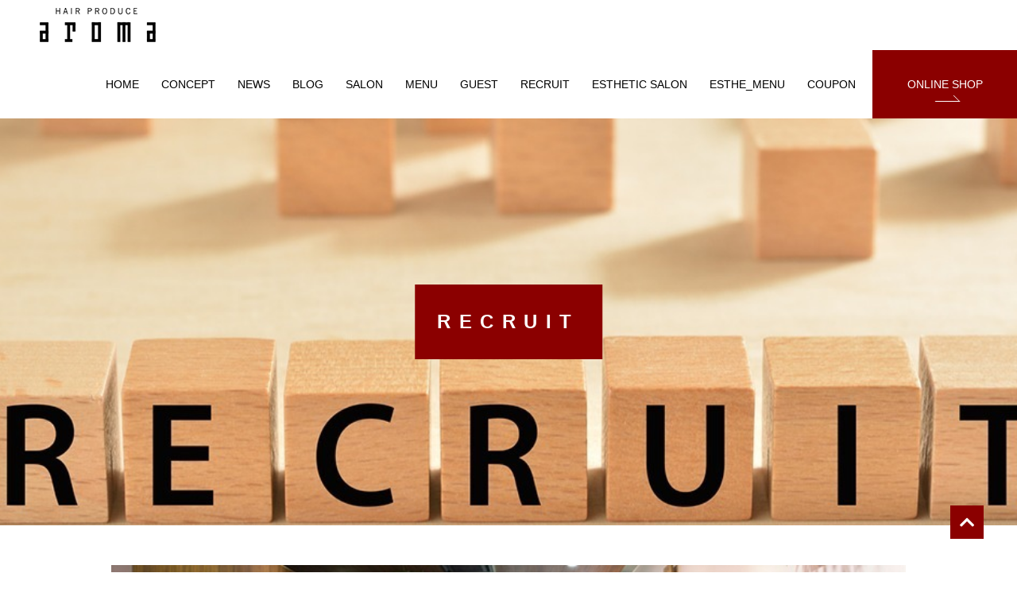

--- FILE ---
content_type: text/html; charset=utf-8
request_url: https://kagawa-kamishitsukaizen.com/recruit
body_size: 37205
content:
<!DOCTYPE html>
<html>
  <head>
    <meta charset="utf-8">
    <meta name="viewport" content="width=device-width,initial-scale=1">

          <title>リクルート｜高松市の美容室｜髪質改善美容室HAIR PRODUCE aroma（アロマ）</title>
<meta name="description" content="香川県高松市の美容室「アロマ」が、髪質改善をして、髪のお悩みを解決いたします。こちらは求人情報ページです。将来を一緒に創ってもらえるスタッフを募集しています。募集要項や先輩スタッフの声なども掲載しております。">
<meta name="keywords" content="高松市,美容室,フェイシャルエステ,ヘアサロン,ヘッドスパ,採用">
<link rel="shortcut icon" type="image/x-icon" href="">
<link rel="canonical" href="https://kagawa-kamishitsukaizen.com/recruit">
<meta name="viewport" content="width=device-width, initial-scale=1.0">
<meta name="format-detection" content="telephone=no">
<meta http-equiv= "Content-Type" content= "text/html; charset=utf-8"><meta charset= "UTF-8"><meta http-equiv= "X-UA-Compatible" content= "ie=edge">


    <link rel="stylesheet" media="all" href="/assets/singular/view-58218f874ee3fe77acf712e83cc70611.css" />
                <link rel="stylesheet" href="https://fonts.googleapis.com/css?family=Noto+Sans:400,700" media="screen" charset="utf-8" >
<link rel="stylesheet" href="https://fonts.googleapis.com/earlyaccess/sawarabimincho.css" media="screen" charset="utf-8" >
<link rel="stylesheet" href="/css/3-66fa867549e87fc594e6c98a7745a77f.css" media="screen" charset="utf-8" >
<link rel="stylesheet" href="https://use.fontawesome.com/releases/v5.7.2/css/all.css" media="screen" charset="utf-8" >
<link rel="stylesheet" href="/css/5-0bb9ff8bef66f43afdefcf245a64db2c.css" media="screen" charset="utf-8" >


    <script src="/assets/singular/view-584b010fdbb662e7154e86265a1e0197.js"></script>
                <script src="https://ajax.googleapis.com/ajax/libs/jquery/1.9.1/jquery.min.js" charset="utf-8"></script>
<script src='/js/2-edbb8e77446597e517534ad513c43e1b.js' charset='utf-8'></script>
<script src='/js/3-0d6f7042a5faaa17aabf96bbebc3dd60.js' charset='utf-8'></script>
<script src='/js/4-93dc1525471fd0b7bec377def97a6255.js' charset='utf-8'></script>
<!-- Global site tag (gtag.js) - Google Analytics -->
<script async src="https://www.googletagmanager.com/gtag/js?id=UA-140946751-36"></script>
<script>
    window.dataLayer = window.dataLayer || [];
    function gtag(){dataLayer.push(arguments);}
    gtag('js', new Date());
    
    gtag('config', 'UA-140946751-36');
</script>
<!-- Google tag (gtag.js) -->
<script async src="https://www.googletagmanager.com/gtag/js?id=G-KW3L2ZFK5F"></script>
<script>
    window.dataLayer = window.dataLayer || [];
    function gtag(){dataLayer.push(arguments);}
    gtag('js', new Date());
    
    gtag('config', 'G-KW3L2ZFK5F');
</script>
<!-- Google Tag Manager -->
<script>
    (function(w,d,s,l,i){w[l]=w[l]||[];w[l].push({'gtm.start':
    new Date().getTime(),event:'gtm.js'});var f=d.getElementsByTagName(s)[0],
    j=d.createElement(s),dl=l!='dataLayer'?'&l='+l:'';j.async=true;j.src=
    'https://www.googletagmanager.com/gtm.js?id='+i+dl;f.parentNode.insertBefore(j,f);
    })(window,document,'script','dataLayer','GTM-M4WWD8SB');
</script>
<!-- End Google Tag Manager -->
<meta name="google-site-verification" content="9U8huf_gBdGtt3SvS6g4RkOGthIDt4vjfufJDhbY8Xw" />


    <meta name="csrf-param" content="authenticity_token" />
<meta name="csrf-token" content="+OYVOZjl8d1kqKs/DEKi5Fo54YHlwq/D74iamnaOKflI89rCQe2TxdSjXe94CY46m7et4QKD9JHTOnPhE8cYKg==" />
  </head>


  <body>
    <header>
        <div class="t-inner"><nav id="gnav" class="global_m flex itemcenter">
                <h1 class="sitettl">香川県高松市の美容室・美容院はアロマへお任せ下さい。</h1>
                <div class="pic logo fead-mv"><a href="/" target="_self"><img src="/import/tenant_1/133.167.34.141/html/images/common/h_logo.png" alt="香川高松市の髪質改善美容室「アロマ」が、髪のお悩みを解決いたします"></a></div>
                <div class="h-inner">
                    <div class="toggle">
                        <div class="bar"></div>
                    </div>
                    <div class="accordion-body">
                        <div class="accordion-inner">
                            <div class="nav_wrap fead-mv">
                                <ul class="flexc itemcenter gnav_ul">
                                    <li><a href="/" target="_self">HOME</a></li>
                                    <li><a href="/concept" target="_self">CONCEPT</a></li>
                                    <li><a href="/news" target="_self">NEWS</a></li>
                                    <li><a href="/blog" target="_self">BLOG</a></li>
                                    <li><a href="/salon" target="_self">SALON</a></li>
                                    <li><a href="/menu" target="_self">MENU</a></li>
                                    <li><a href="/guest" target="_self">GUEST</a></li>
                                    <li><a href="https://www.aroma-hp.jp/recruit" target="_self">RECRUIT</a></li>
                                    <li><a href="/glossy_home" target="_self">ESTHETIC SALON</a></li>
                                    <li><a href="/glossy_menu" target="_self">ESTHE_MENU</a></li>
                                    <li><a href="/coupon" target="_self">COUPON</a></li>
                                    <li class="has_big_btn"><a href="http://aroma-hp.shop-pro.jp/" class="big_btn" target="_blank" rel="”nofollow”">ONLINE SHOP</a></li>
                                    <li class="tab_sm"><a href="/graycare" target="_self">GRAYHAIR</a></li>
                                    <li class="tab_sm"><a href="/hairecare" target="_self">HAIRCARE</a></li>
                                    <li class="tab_sm"><a href="https://www.aroma-hp.jp/company" target="_self">COMPANY</a></li>
                                    <li class="tab_sm"><a href="/contact" target="_self">CONTACT</a></li>
                                    <!-- <li class="lp_banner"><a href="https://aroma-net.shop/?mode=grp&amp;gid=2514521" target="_blank" rel="”nofollow”">
      <p class="pic"><img src="/upload/tenant_1/d4b91e4a7283b4d56db681f263d59d02.jpg" alt="高松市の美容室aromaのこだわりの美容液シャンプー"></p>
    </a></li>
  <li class="lp_banner2"><a href="https://www.glossy-rev.com/" target="_blank" rel="”nofollow”">
      <p class="pic"><img src="/upload/tenant_1/4663c7bb84a41942f36813975da5f156.png" alt="高松市の美容室aromaのこだわりの美容液シャンプー"></p>
    </a></li> -->
                                </ul>
                            </div>
                        </div>
                    </div>
                </div>
            </nav></div>
    </header>
    <div id="wrapper" class="underpage recruit">
        <div class="u-mainimage">
            <p class="pic trimming40"><img src="/upload/tenant_1/12bc601e655895545a871a2190594bc0.jpg" alt=""></p>
            <h2 class="main_heading fs24 fead-mv">RECRUIT</h2>
        </div>
        <div class="inner">
            <div class="sub_image mb6p">
                <div class="text_wrap w50 fead-mv">
                    <h3 class="fs22 bold lh2">
                        <span class="mc">aroma</span>では、将来を一緒に創ってもらえるスタッフを募集しています。</h3>
                    <div class="lead lh2">
                        <span style="font-size: 16px;">接客が好きな方、将来に夢を持っている方、美容についてもっと 学びたい方など一緒にぜひ成長していきましょう。</span><br>
                    </div>
                </div>
                <p class="pic trimming45"><img src="/import/tenant_1/133.167.34.141/html/images/recruit/p1.jpg" alt="aromaでは、将来を一緒に創って
もらえるスタッフを募集しています。"></p>
            </div>
            <nav class="salon_nav">
                <ul class="flex fead-mv">
                    <li><a href="/recruit#message" target="_self" class=""><span style="font-size: 16px;">aromaのMessage</span></a></li>
                    <li><a href="/recruit#calcurumn" target="_self" class=""><span style="font-size: 16px;">教育カリキュラム</span></a></li>
                    <li><a href="/recruit#voice" target="_self" class=""><span style="font-size: 16px;">先輩の声</span></a></li>
                    <li><a href="/recruit#youkou" target="_self" class=""><span style="font-size: 16px;">募集要項</span></a></li>
                </ul>
            </nav>
        </div>
        <div id="message">
            <div class="inner salon_box mb6p fead-mv">
                <h4 class="tac mc fs24 bold mb3r">- aromaのMessage -</h4>
                <div class="flex rowreverse">
                    <div class="w45">
                        <p class="pic"><img src="/import/tenant_1/133.167.34.141/html/images/recruit/p2.jpg" alt="aromaのMessage"></p>
                    </div>
                    <div class="w55 left">
                        <div class="text mb2r">
                            <span style="font-size: 16px;">aromaでは、「心あるおもてなしでお客様が感動できるサービスを提供する」これは私たちのクレド（経営理念）の中に書いてある１つです。 私たちは日々この想いを胸に、毎日の営業でお客様の笑顔を想像しながら取り組んでいます。先日あるお客様からこんなお言葉をいただきました。</span><br>
                        </div>
                        <div class="mc fs18 mb2r bold">「最近、髪をよく褒められるようになって、仕事に行くのが楽しい！」</div>
                    </div>
                </div>
                <div class="w100 mb2r text">
                    <span style="font-size: 16px;" class="">ということでした。そのお客様は髪の癖にコンプレックスがあり髪を降ろすのが嫌でいつもまとめてたそうです。それがコンプレックスの癖がまとまり艶やかになると、髪をおろしている方が嬉しいそうです。</span>
                    <div class="">
                        <span style="font-size: 16px;"> 何十年も諦めていたことが解消されたのか、生き生きした表情で話していただきました。お客様とのコミュニケーションの中で本当に望んでいたものを導くということがいかに大切かを再確認させていただきました。 美容の技術や商品を通じて一人一人のお客様が喜んで頂き感動していただけるということは、私たちの心からの喜びだと思っています。一人一人のお客様が綺麗になり、少しでも明るくなり、少しでも元気になっていただくことで、１つの家庭が明るくなっていき、それがどんどんと広がり地域社会や世の中の流れも良くなって行く一つのきっかけになればと思っています。</span><br>
                    </div>
                </div>
                <div class="flex">
                    <div class="w45">
                        <p class="pic"><img src="/upload/tenant_1/92dfd3f616cea18544f65e416d9c119b.jpg" alt=""></p>
                    </div>
                    <div class="w55 right">
                        <h5 class="fs22 mc bold mb2r">aromaが一番重要視していること。</h5>
                        <div class="text mb2r">
                            <span style="font-size: 16px;">アロマで一番大切にしていることはスタッフ同士での思いやりを大事にしています。 身近にいるスタッフを大事にできないのに、ましてお客様に思いやりのある行動が取れるわけがないという考え方からです。 スタッフは大切な仲間であり、家族のような存在でもあります。 お客様に喜んで感動して頂くためには、スタッフ同士のチームワークが良いことがとても重要です。 一人一人のお客様をチームで綺麗にする為に日頃からのスタッフ同士の信頼関係づくりに気をつけています。</span><br>
                        </div>
                    </div>
                </div>
            </div>
        </div>
        <div id="calcurumn" class="inner salon_box mb6p fead-mv">
            <h4 class="tac mc fs24 bold mb3r">- 教育カリキュラムについて -</h4>
            <div class="flex rowreverse">
                <div class="w50">
                    <p class="pic"><img src="/upload/tenant_1/dab0c5cf5fdb7b91e2c1f910687ee04a.jpg" alt=""></p>
                </div>
                <div class="w50 left text">
                    <span style="font-size: 16px;">美容師の一番の喜びは、お客様に「あなたにお願いしたい！」と言われることだと思っています。 その為、アシスタントの時からお客様に喜んで頂く為の知識や施術内容を行い2年以位でスタイリストデビューできるプログラムにしています。 月に１度、オーナー、マネージャー、店長クラスが教えるアカデミー実施（自由参加です）基礎から応用、最新技術までをわかりやすくこ指導しています。営業での悩みも解決できます。 各サロンでは個人のなりたい願望に合わせてその人のペースでカリキュラムを組み指導している為無理がなく、デビューしてからもお客様に喜んでいただけるカリキュラム内容になっています。</span><br>
                </div>
            </div>
        </div>
        <div id="voice" class="inner salon_box mb6p fead-mv">
            <h4 class="tac mc fs24 bold mb3r">- 先輩スタッフの声 -</h4>
            <div class="flex itemcenter mb3r">
                <div class="w30 bg_heading flexc itemcenter">先輩たちに聞きました。<br>
                    「aromaってどんなサロンですか？」</div>
                <div class="w70 right text">
                    <span style="font-size: 16px;">aromaのランクアップには次のようなポジション（職位）があります。夢と希望を持って仕事に取り組むことによって経験や技術を積み重ね、ステージをアップしていきます。 そんなスタッフにインタビューをしてみました。</span><br>
                </div>
            </div>
            <div class="flex">
                <div class="w45 staff">
                    <div class="flex itemend mb2r">
                        <p class="w30 pic trimming"><img src="/import/tenant_1/133.167.34.141/html/images/recruit/s1.jpg" alt="石尾　有希"></p>
                        <div class="w70 fs24">
                            <span class="posi fs14">assistant</span>
                            <div class="name fs24">石尾　有希</div>
                        </div>
                    </div>
                    <div class="rec_qa">
                        <dl>
                            <dt class=""><span style="font-size: 16px;">Q1、この職位はどんな仕事ですか？</span></dt>
                            <dd class=""><span style="font-size: 16px;">シャンプーやマッサージをしたり、パーマのヘルプやカラーも一緒に塗ります。お店がうまくまわるようにヘルプをします。</span></dd>
                        </dl>
                        <dl>
                            <dt class=""><span style="font-size: 16px;">Q2、aromaに入社して良かった事は？</span></dt>
                            <dd class=""><span style="font-size: 16px;">基礎をしっかり教えてくれるので、理解しやすく働きやすいです。髪についての関心が高まりました。</span></dd>
                        </dl>
                        <dl>
                            <dt class=""><span style="font-size: 16px;">Q3、辞めたいと思った時は？またそれを乗り切った理由は？</span></dt>
                            <dd class=""><span style="font-size: 16px;">営業に出ていると悩みがたくさん出てくるのですが、先輩方が話を聞いてくれて、楽になり乗り越えることができました。</span></dd>
                        </dl>
                        <dl>
                            <dt class=""><span style="font-size: 16px;">Q4、aromaってどんな会社ですか？</span></dt>
                            <dd class=""><span style="font-size: 16px;">スタッフ同士の仲が良いです。</span></dd>
                        </dl>
                        <dl>
                            <dt class=""><span style="font-size: 16px;">Q5、自分のポリシーは？</span></dt>
                            <dd class=""><span style="font-size: 16px;">​丁寧に接客することです。</span></dd>
                        </dl>
                    </div>
                </div>
                <div class="w45 staff">
                    <div class="flex itemend mb2r">
                        <p class="w30 pic trimming"><img src="/import/tenant_1/133.167.34.141/html/images/recruit/s2.jpg" alt="鎌田　貴絵"></p>
                        <div class="w70 fs24">
                            <span class="posi fs14">stylist</span>
                            <div class="name fs24">鎌田　貴絵</div>
                        </div>
                    </div>
                    <div class="rec_qa">
                        <dl>
                            <dt class=""><span style="font-size: 16px;">Q1、この職位はどんな仕事ですか？</span></dt>
                            <dd class=""><span style="font-size: 16px;">お客様のお悩みを聞いて解消しつつ髪を綺麗にする事と希望のスタイルにしていく仕事です。</span></dd>
                        </dl>
                        <dl>
                            <dt class=""><span style="font-size: 16px;">Q2、aromaに入社して良かった事は？</span></dt>
                            <dd class=""><span style="font-size: 16px;">私自身の髪の意識も高まりました！また基礎をしっかりと教えてくれるので理解しやすく働きやすいです。</span></dd>
                        </dl>
                        <dl>
                            <dt class=""><span style="font-size: 16px;">Q3、辞めたいと思った時は？またそれを乗り切った理由は？</span></dt>
                            <dd class=""><span style="font-size: 16px;">悩むことはたくさんありますが、辞めたいと思う事もありましたが、先輩達も自分の悩みを親身になって相談に乗ってくれたので、すごく助けてもらいました。</span></dd>
                        </dl>
                        <dl>
                            <dt class=""><span style="font-size: 16px;">Q4、aromaってどんな会社ですか？</span></dt>
                            <dd class=""><span style="font-size: 16px;">スタッフ同士の仲が良いのでチームワークがとても良い会社です。</span></dd>
                        </dl>
                        <dl>
                            <dt class=""><span style="font-size: 16px;">Q5、自分のポリシーは？</span></dt>
                            <dd class=""><span style="font-size: 16px;">当たり前のことはないので、お客様や人に対して『ありがとうございます』を口に出して伝えることです。</span></dd>
                        </dl>
                    </div>
                </div>
                <div class="w45 staff">
                    <div class="flex itemend mb2r">
                        <p class="w30 pic trimming"><img src="/import/tenant_1/133.167.34.141/html/images/recruit/s3.jpg" alt="三瀧　真衣奈"></p>
                        <div class="w70 fs24">
                            <span class="posi fs14">chief</span>
                            <div class="name fs24">三瀧　真衣奈</div>
                        </div>
                    </div>
                    <div class="rec_qa">
                        <dl>
                            <dt class=""><span style="font-size: 16px;">Q1、この職位はどんな仕事ですか？</span></dt>
                            <dd class=""><span style="font-size: 16px;">マネージャー、店長の補佐をする仕事です。</span></dd>
                        </dl>
                        <dl>
                            <dt class=""><span style="font-size: 16px;">Q2、aromaに入社して良かった事は？</span></dt>
                            <dd class=""><span style="font-size: 16px;">美容師としてもそうですが、人としてどうやって成長して行くかを考えれるようになった事です。</span></dd>
                        </dl>
                        <dl>
                            <dt class=""><span style="font-size: 16px;">Q3、辞めたいと思った時は？またそれを乗り切った理由は？</span></dt>
                            <dd class=""><span style="font-size: 16px;">悩むことはたくさんありますが、お客様からの「ありがとう」に何よりも元気づけられます！</span></dd>
                        </dl>
                        <dl>
                            <dt class=""><span style="font-size: 16px;">Q4、aromaってどんな会社ですか？</span></dt>
                            <dd class=""><span style="font-size: 16px;">目標に向かって、スタッフ全員で考え協力し合いながら進んで行く会社です。</span></dd>
                        </dl>
                        <dl>
                            <dt class=""><span style="font-size: 16px;">Q5、自分のポリシーは？</span></dt>
                            <dd class=""><span style="font-size: 16px;">​丁寧な接客を心掛けています。</span></dd>
                        </dl>
                    </div>
                </div>
                <div class="w45 staff">
                    <div class="flex itemend mb2r">
                        <p class="w30 pic trimming"><img src="/upload/tenant_1/bcf591f4c006fb52040c3f17794bed5e.jpg" alt="店長写真"></p>
                        <div class="w70 fs24">
                            <span class="posi fs14">manager of shop</span>
                            <div class="name fs24">須藤　千尋</div>
                        </div>
                    </div>
                    <div class="rec_qa">
                        <dl>
                            <dt class=""><span style="font-size: 16px;">Q1、この職位はどんな仕事ですか？</span></dt>
                            <dd class=""><span style="font-size: 16px;">職位は店長です。<br>
                                    建物と営業内容の把握や管理と、働くスタッフが会社と共に成長に繋がる環境を維持していく仕事です。</span></dd>
                        </dl>
                        <dl>
                            <dt class=""><span style="font-size: 16px;">Q2、aromaに入社して良かった事は？</span></dt>
                            <dd class=""><span style="font-size: 16px;">人が喜んで頂ける仕事をしたかったので、aromaに入社し、お客様に喜んで頂けているのを身近に感じられることが仕事のやりがいに繋がりますし、一緒に働くスタッフが同じ気持ちなので仲間意識が高まりました。</span></dd>
                        </dl>
                        <dl>
                            <dt class="">
                                <span style="font-size: 16px;">Q3、辞めたいと思った時は？またそれを乗り切った理由は？</span><br>
                            </dt>
                            <dd class=""><span style="font-size: 16px;">自分が思うように施術がうまくならない時、自分を受け入れてもらえない時に辞めたいと思いました。<br>
                                    その時は相談を先輩、家族、友達にしプラス思考で声をかけてくれたのと、仕事中でのお客様から喜んで頂ける声があり、乗り越えられました。</span></dd>
                        </dl>
                        <dl>
                            <dt class=""><span style="font-size: 16px;">Q4、aromaってどんな会社ですか？</span></dt>
                            <dd class=""><span style="font-size: 16px;">美容業務と、人間性の成長していける環境のある会社です。</span></dd>
                        </dl>
                        <dl>
                            <dt class=""><span style="font-size: 16px;">Q5、自分のポリシーは？</span></dt>
                            <dd class=""><span style="font-size: 16px;">利他の心と、謙虚な気持ちを持ち続けること。</span></dd>
                        </dl>
                    </div>
                </div>
                <div class="w45 staff">
                    <div class="flex itemend mb2r">
                        <p class="w30 pic trimming"><img src="/import/tenant_1/133.167.34.141/html/images/recruit/s5.jpg" alt="綾井　由佳"></p>
                        <div class="w70 fs24">
                            <span class="posi fs14">manager</span>
                            <div class="name fs24">綾井　由佳</div>
                        </div>
                    </div>
                    <div class="rec_qa">
                        <dl>
                            <dt class=""><span style="font-size: 16px;">Q1、この職位はどんな仕事ですか？</span></dt>
                            <dd class=""><span style="font-size: 16px;">店舗の責任者であり、店舗の管理者です。</span></dd>
                        </dl>
                        <dl>
                            <dt class=""><span style="font-size: 16px;">Q2、aromaに入社して良かった事は？</span></dt>
                            <dd class=""><span style="font-size: 16px;">プラス思考になったことです。なんでもプラスで考えると、楽しくなりますよ。</span></dd>
                        </dl>
                        <dl>
                            <dt class="">
                                <span style="font-size: 16px;">Q3、辞めたいと思った時は？またそれを乗り切った理由は？</span><br>
                            </dt>
                            <dd class=""><span style="font-size: 16px;">やっぱり美容師が好きなんでしょうね。お客様の顔が浮かんできたりして…。他業種より楽しいです。</span></dd>
                        </dl>
                        <dl>
                            <dt class=""><span style="font-size: 16px;">Q4、aromaってどんな会社ですか？</span></dt>
                            <dd class=""><span style="font-size: 16px;">スタッフのことをしっかり考えてくれます。人間として成長させてくれるし、優しさも厳しさをもった会社です。</span></dd>
                        </dl>
                        <dl>
                            <dt class=""><span style="font-size: 16px;">Q5、自分のポリシーは？</span></dt>
                            <dd class=""><span style="font-size: 16px;">何事も深くクヨクヨ考えない事です。あと、明るく元気よく！です。</span></dd>
                        </dl>
                    </div>
                </div>
            </div>
        </div>
        <div id="youkou" class="inner salon_box mb6p fead-mv">
            <h4 class="tac mc fs24 bold mb3r"> - 募集要項 -</h4>
            <h5 class="bdb_heading fs14 mb3r"><span style="font-size: 16px;">待遇と勤務条件（アシスタント・スパニスト）</span></h5>
            <div class="dl_wrap mb6p">
                <dl class="flex bdr_dl">
                    <dt class="">雇用形態</dt>
                    <dd class="">正社員（アシスタント・スパニスト）</dd>
                </dl>
                <dl class="flex bdr_dl">
                    <dt>応募資格</dt>
                    <dd>美容師免許取得者、取得予定者</dd>
                </dl>
                <dl class="flex bdr_dl">
                    <dt>勤務時間</dt>
                    <dd>9:00〜19:00</dd>
                </dl>
                <dl class="flex bdr_dl">
                    <dt>給与</dt>
                    <dd class="">（アシスタント）192040円～＋交通費<br>
                        （スパニスト）190000円〜 歩合＋ 交通費
                    </dd>
                </dl>
                <dl class="flex bdr_dl">
                    <dt>賞与</dt>
                    <dd>会社業績により年2回支給有</dd>
                </dl>
                <dl class="flex bdr_dl">
                    <dt>昇級</dt>
                    <dd>3ヶ月の評価により昇級</dd>
                </dl>
                <dl class="flex bdr_dl">
                    <dt>諸手当</dt>
                    <dd>交通費支給（月15,000円まで）</dd>
                </dl>
                <dl class="flex bdr_dl">
                    <dt>休日休暇</dt>
                    <dd class="">完全週休2日制（毎週月曜日、第３日曜日定休日、他週1日公休）
                        夏季冬季5日、特別休暇、
                        <div class="">年間休日108日、有給休暇</div>
                    </dd>
                </dl>
                <dl class="flex bdr_dl">
                    <dt>福利厚生</dt>
                    <dd>社会保険完備（健康保険、厚生年金、雇用、労災保険）、健康診断</dd>
                </dl>
                <dl class="flex bdr_dl">
                    <dt>待遇</dt>
                    <dd>社員割引制度、子育て支援制度（産休、育休）、駐車場有</dd>
                </dl>
                <dl class="flex bdr_dl">
                    <dt>求める人材像</dt>
                    <dd class="">自ら考えて行動できる人、接客が好きな人、美容に興味がある人
                        <div>
                            <div style="color: rgb(34, 34, 34); font-family: Arial, Helvetica, sans-serif; font-size: small;">スタイリスト：<a href="https://aroma.itszai.info/recruit/14" target="_blank" data-saferedirecturl="https://www.google.com/url?q=https://aroma.itszai.info/recruit/14&amp;source=gmail&amp;ust=1640843034646000&amp;usg=AOvVaw1A43npMcIHs8plZRkZVqUf" style="color: rgb(17, 85, 204);">https://aroma.itszai.info/recruit/14</a>
                            </div>
                            <div style="color: rgb(34, 34, 34); font-family: Arial, Helvetica, sans-serif; font-size: small;">アシスタント：<a href="https://aroma.itszai.info/recruit/21" target="_blank" data-saferedirecturl="https://www.google.com/url?q=https://aroma.itszai.info/recruit/21&amp;source=gmail&amp;ust=1640843034646000&amp;usg=AOvVaw0oHTv0giLY8GY0vK5cf8tt" style="color: rgb(17, 85, 204);">https://aroma.itszai.info/recruit/21</a>
                            </div>
                        </div>
                    </dd>
                </dl>
            </div>
            <h5 class="bdb_heading fs14 mb3r"><span style="font-size: 16px;">待遇と勤務条件（エステティシャン）</span></h5>
            <div class="dl_wrap mb3r">
                <dl class="flex bdr_dl">
                    <dt>雇用形態</dt>
                    <dd>正社員・アルバイト・パート</dd>
                </dl>
                <dl class="flex bdr_dl">
                    <dt>応募資格</dt>
                    <dd>フェイシャル・ボディの施術・接客応対</dd>
                </dl>
                <dl class="flex bdr_dl">
                    <dt>勤務時間 </dt>
                    <dd>正社員：9:30〜19:00（実働8時間）<br>
                        アルバイト・パート：9:30〜19:00の間で2・3時間〜OK
                    </dd>
                </dl>
                <dl class="flex bdr_dl">
                    <dt>給与</dt>
                    <dd class="">正社員：月給190000円〜＋歩合給<br>
                        アルバイト・パート：時給1000円〜＋能力給　</dd>
                </dl>
                <dl class="flex bdr_dl">
                    <dt>応募資格</dt>
                    <dd>未経験者歓迎、経験者優遇、資格不要</dd>
                </dl>
                <dl class="flex bdr_dl">
                    <dt>待遇（福利厚生）</dt>
                    <dd>正社員：マイカー通勤可、能力給有、研修制度有、将来独立可、制服有<br>
                        　　　　社会保険完備（健康保険、厚生年金、雇用、労災保険）<br>
                        アルバイト・パート：マイカー通勤可、能力給有、雇用保険有<br>
                        　　　　　　　　　　研修制度有、将来独立可、制服有</dd>
                </dl>
                <dl class="flex bdr_dl">
                    <dt>休日</dt>
                    <dd>正社員：週休2日制（毎月曜日、第３日曜日、他3日）</dd>
                </dl>
                <dl class="flex bdr_dl">
                    <dt>勤務地</dt>
                    <dd>エステサロンglossy </dd>
                </dl>
            </div>
            <div class="bg_info tel">
                <a href="tel:0878651685"></a><a href="tel:0878658566"><span style="font-size: 16px;">詳しくは ☎087-865-1685 株式会社アロマ 担当／採用係までお問い合わせ下さい。</span><br>
                </a>
            </div>
        </div>
    </div>
    <footer>
        <div class="inner fead-mv">
            <div class="tac">
                <figure class="f-logo"><a href="/" target="_self">
                        <p class="pic"><img src="/import/tenant_1/133.167.34.141/html/images/common/h_logo.png" alt="香川・高松市の髪質改善美容室「HAIR PRODUCE aroma（アロマ）」" style="width: 100%;"></p>
                        <figcaption>
                            髪がきれいになる美容室
                        </figcaption>
                    </a></figure>
            </div>
            <nav class="f-nav">
                <ul class="flexc salon_nav mb3r">
                    <li><a href="/salon#ichi" target="_self">aroma 一宮店</a></li>
                    <li><a href="/salon#emue" target="_self">aroma emue 今里店</a></li>
                    <!--   <li><a href="/salon#kagoshima" target="_self">hair produce aroma 鹿児島店</a></li>
 -->
                    <li><a href="/salon#grossy" target="_self">glossy エステサロン</a></li>
                </ul>
                <ul class="flexc site_nav mb3r">
                    <li><a href="http://133.167.34.141/" target="_self">HOME</a></li>
                    <li><a href="/concept" target="_self">CONCEPT</a></li>
                    <li><a href="/salon" target="_self">SALON</a></li>
                    <li><a href="/menu" target="_self">MENU</a></li>
                    <li><a href="/recruit" target="_self">RECRUIT</a></li>
                    <li><a href="/glossy_home" target="_self">ESTHETIC SALON</a></li>
                    <li><a href="/glossy_menu" target="_self">ESTHE_MENU</a></li>
                    <li><a href="/coupon" target="_self">COUPON</a></li>
                    <li><a href="/graycare" target="_self">GRAYHAIR</a></li>
                    <li><a href="/hairecare" target="_self">HAIRCARE</a></li>
                    <li><a href="/blog" target="_self">BLOG</a></li>
                    <li><a href="/news" target="_self">NEWS</a></li>
                    <li><a href="/guest" target="_self">GUEST</a></li>
                    <li><a href="https://www.aroma-hp.jp/company" target="_self">COMPANY</a></li>
                    <li><a href="/contact" target="_self">CONTACT</a></li>
                    <li><a href="https://www.aroma-hp.jp/style" target="_self">OFFICAL PAGE</a></li>
                </ul>
                <div class="copyright tac mb3r">
                    © <span id="currentYear"></span> aroma.
                </div>
            </nav>
        </div>
        <div class="totop"><a href="#wrapper" target="_self"><i class="fas fa-chevron-up"></i></a></div>
    </footer>
</body>

</html>


--- FILE ---
content_type: text/css
request_url: https://kagawa-kamishitsukaizen.com/css/3-66fa867549e87fc594e6c98a7745a77f.css
body_size: 29545
content:
@charset "utf-8";
/* CSS Document */

/**/

/**/

.nsans {
  font-family: 'Noto Sans', serif;
}

.sawarabi {
  font-family: "Sawarabi Mincho", serif;
}

body,
div,
dl,
dt,
dd,
ul,
ol,
li,
h1,
h2,
h3,
h4,
h5,
h6,
form,
input,
button,
p {
  margin: 0px;
  padding: 0px;
  font-size: 14px;
  font-weight: 500;
  /* font-family: "游明朝", "YuMincho", "ヒラギノ明朝 ProN W3", "Hiragino Mincho ProN", "HG明朝", "Sawarabi Mincho", serif; */
  font-family: "游ゴシック", YuGothic, Hiragino Sans, "ヒラギノ角ゴ ProN W3", "Hiragino Kaku Gothic Pro", Hiragino Kaku Gothic ProN, "メイリオ", Meiryo, 'ＭＳ Ｐゴシック', sans-serif;
  /*font-family: 'メイリオ', Meiryo, 'ヒラギノ角ゴ Pro W3', 'Hiragino Kaku Gothic Pro', sans-serif;*/
  /*font-family: "ヒラギノ丸ゴ Pro W4", "ヒラギノ丸ゴ Pro", "Hiragino Maru Gothic Pro", "ヒラギノ角ゴ Pro W3", "Hiragino Kaku Gothic Pro", "HG丸ゴシックM-PRO", "HGMaruGothicMPRO";*/
  line-height: 160%;
  color: #000;
  word-wrap: break-word;
  overflow-wrap: break-word;
  -webkit-box-sizing: border-box;
  box-sizing: border-box;
}

/*フォント系*/

[data-element-id] h1 {
  position: initial;
  text-indent: initial;
}

h1 {
  width: 100%;
  /* 	position: absolute;
	bottom: 200%; */
  font-size: 12px;
  font-weight: normal;
}

h2 {
  font-size: 40px;
  font-weight: bold;
}

h3 {
  font-size: 34px;
  font-weight: bold;
  margin-bottom: 50px;
}

h4 {
  font-size: 24px;
  font-weight: bold;
  margin-bottom: 30px;
}

h5 {
  font-size: 18px;
  font-weight: bold;
  margin-bottom: 20px;
}

.fs120 {
  font-size: 120%;
}

.fs140 {
  font-size: 140%;
}

.fs160 {
  font-size: 160%;
}

.fs180 {
  font-size: 180%;
}

.fs200 {
  font-size: 200%;
}

.fs220 {
  font-size: 220%;
}

.fs240 {
  font-size: 240%;
}

.fs260 {
  font-size: 260%;
}

.fs280 {
  font-size: 280%;
}

.fs300 {
  font-size: 300%;
}

.fs12 {
  font-size: 12px;
}

.fs14 {
  font-size: 14px;
}

.fs16 {
  font-size: 16px;
}

.fs18 {
  font-size: 18px;
}

.fs20 {
  font-size: 20px;
}

.fs22 {
  font-size: 22px;
}

.fs24 {
  font-size: 24px;
}

.fs26 {
  font-size: 26px;
}

.fs28 {
  font-size: 28px;
}

.fs30 {
  font-size: 30px;
}

.fs32 {
  font-size: 32px;
}

.fs34 {
  font-size: 34px;
}

.fs36 {
  font-size: 36px;
}

.fs38 {
  font-size: 38px;
}

.fs40 {
  font-size: 40px;
}

.fs42 {
  font-size: 42px;
}

.fs44 {
  font-size: 44px;
}

.fs46 {
  font-size: 46px;
}

.bold {
  font-weight: bold;
}

.red {
  color: red;
}

.blue {
  color: blue;
}

.white {
  color: #fff;
}

/*クリアフィックス*/

.clearfix:after {
  content: "";
  display: block;
  clear: both;
}

.clearfix:before {
  display: block;
  content: "";
  clear: both;
}

.clearfix {
  display: block;
}

.clear {
  clear: both;
}

.map {
  position: relative;
  overflow: hidden;
}

.map:after {
  display: block;
  content: "";
  padding-top: 50%;
}

.map iframe {
  position: absolute;
  top: 0;
  left: 0;
  right: 0;
  margin: auto;
  max-width: initial;
  width: 100%;
  height: 100%;
}

iframe {
  max-width: 100%;
}

img {
  vertical-align: top;
  border: none;
  max-width: 100% !important;
  height: auto !important;
}

img:not([src*="."]) {
  display: none;
}

.scale {
  -webkit-transform: scale(1);
  -ms-transform: scale(1);
  transform: scale(1);
  -webkit-transition: all .4s ease-in-out;
  transition: all .4s ease-in-out;
}

.scale:hover {
  -webkit-transform: scale(1.1);
  -ms-transform: scale(1.1);
  transform: scale(1.1);
}

[data-element-id] .filter:before,
[data-element-id] .filterT:before,
[data-element-id] .filterR:before,
[data-element-id] .filterB:before,
[data-element-id] .filterL:before,
[data-element-id] .filterRad:before {
  display: none;
}

.filter,
.filterT,
.filterR,
.filterB,
.filterL,
.filterRad {
  position: relative;
}

.filter:before {
  display: block;
  content: "";
  position: absolute;
  top: 0;
  left: 0;
  width: 100%;
  height: 100%;
  z-index: 5;
  background: rgba(255, 255, 255, 0.6);
}

.filterT:before {
  display: block;
  content: "";
  position: absolute;
  top: 0;
  left: 0;
  width: 100%;
  height: 100%;
  z-index: 5;
  background: -webkit-gradient(linear, left bottom, left top, from(rgba(255, 255, 255, 1)), color-stop(50%, rgba(255, 255, 255, 0)));
  background: -webkit-linear-gradient(bottom, rgba(255, 255, 255, 1) 0%, rgba(255, 255, 255, 0) 50%);
  background: linear-gradient(to top, rgba(255, 255, 255, 1) 0%, rgba(255, 255, 255, 0) 50%);
}

.filterR:before {
  display: block;
  content: "";
  position: absolute;
  top: 0;
  left: 0;
  width: 100%;
  height: 100%;
  z-index: 5;
  background: -webkit-gradient(linear, left top, right top, from(rgba(255, 255, 255, 1)), color-stop(50%, rgba(255, 255, 255, 0)));
  background: -webkit-linear-gradient(left, rgba(255, 255, 255, 1) 0%, rgba(255, 255, 255, 0) 50%);
  background: linear-gradient(to right, rgba(255, 255, 255, 1) 0%, rgba(255, 255, 255, 0) 50%);
}

.filterB:before {
  display: block;
  content: "";
  position: absolute;
  top: 0;
  left: 0;
  width: 100%;
  height: 100%;
  z-index: 5;
  background: -webkit-gradient(linear, left top, left bottom, from(rgba(255, 255, 255, 1)), color-stop(50%, rgba(255, 255, 255, 0)));
  background: -webkit-linear-gradient(top, rgba(255, 255, 255, 1) 0%, rgba(255, 255, 255, 0) 50%);
  background: linear-gradient(to bottom, rgba(255, 255, 255, 1) 0%, rgba(255, 255, 255, 0) 50%);
}

.filterL:before {
  display: block;
  content: "";
  position: absolute;
  top: 0;
  left: 0;
  width: 100%;
  height: 100%;
  z-index: 5;
  background: -webkit-gradient(linear, right top, left top, from(rgba(255, 255, 255, 1)), color-stop(50%, rgba(255, 255, 255, 0)));
  background: -webkit-linear-gradient(right, rgba(255, 255, 255, 1) 0%, rgba(255, 255, 255, 0) 50%);
  background: linear-gradient(to left, rgba(255, 255, 255, 1) 0%, rgba(255, 255, 255, 0) 50%);
}

.filterRad:before {
  display: block;
  content: "";
  position: absolute;
  top: 0;
  left: 0;
  width: 100%;
  height: 100%;
  z-index: 5;
  background: -webkit-radial-gradient(center, ellipse, rgba(255, 255, 255, 1) 0%, rgba(255, 255, 255, 0) 80%);
  background: -webkit-radial-gradient(center ellipse, rgba(255, 255, 255, 1) 0%, rgba(255, 255, 255, 0) 80%);
  background: radial-gradient(ellipse at center, rgba(255, 255, 255, 1) 0%, rgba(255, 255, 255, 0) 80%);
}

.lb-outerContainer {
  width: 80% !important;
  max-width: 500px !important;
  height: auto !important;
}

.lightbox .lb-image {
  width: 100% !important;
  height: auto !important;
  border: none !important;
  -webkit-box-sizing: border-box;
  box-sizing: border-box;
  max-width: initial !important;
}

.pic {
  text-align: center;
  width: 100%;
}

.pic img {
  width: 100%;
}

.bkimg {
  width: 100%;
  position: absolute;
  top: 0;
  left: 50%;
  -webkit-transform: translateX(-50%);
  -ms-transform: translateX(-50%);
  transform: translateX(-50%);
}

.bkimg img {
  width: 100%;
  min-width: 1200px;
  position: relative;
  left: 50%;
  -webkit-transform: translateX(-50%);
  -ms-transform: translateX(-50%);
  transform: translateX(-50%);
}

[data-element-id] .fead-mv {
  opacity: 1;
}

.fead-mv {
  opacity: 0;
  transition: 0.5s;
  -webkit-transition: 0.5s;
  -ms-transition: 0.5s;
}

.mv {
  opacity: 1;
}

a {
  text-decoration: none;
  color: #000;
}

a:hover {
  opacity: 0.6;
  color: inherit;
  text-decoration: none;
}

a[href*="tel"] {
  pointer-events: none;
}

ul,
li {
  list-style: none;
  text-align: left;
  padding: 0;
  margin: 0;
}

dl,
dt,
dd {
  text-align: left;
  padding: 0;
  margin: 0;
}

p {
  text-align: left;
}

/*フレックス*/

.flex {
  display: -webkit-box;
  display: -ms-flexbox;
  display: -webkit-flex;
  display: flex;
  -webkit-flex-wrap: wrap;
  -ms-flex-wrap: wrap;
  flex-wrap: wrap;
}

.flexc {
  display: -webkit-box;
  display: -ms-flexbox;
  display: -webkit-flex;
  display: flex;
  -webkit-flex-wrap: wrap;
  -ms-flex-wrap: wrap;
  flex-wrap: wrap;
  -webkit-box-pack: center;
  -ms-flex-pack: justify;
  -webkit-justify-content: center;
  justify-content: center;
}

.flexs {
  display: -webkit-box;
  display: -webkit-flex;
  display: -ms-flexbox;
  display: flex;
  -webkit-flex-wrap: wrap;
  -ms-flex-wrap: wrap;
  flex-wrap: wrap;
  -webkit-justify-content: space-around;
  -ms-flex-pack: distribute;
  justify-content: space-around;
}

.flexb {
  display: -webkit-box;
  display: -webkit-flex;
  display: -ms-flexbox;
  display: flex;
  -webkit-flex-wrap: wrap;
  -ms-flex-wrap: wrap;
  flex-wrap: wrap;
  -webkit-box-pack: justify;
  -webkit-justify-content: space-between;
  -ms-flex-pack: justify;
  justify-content: space-between;
}

.columnreverse {
  -webkit-box-orient: vertical;
  -webkit-box-direction: reverse;
  -webkit-flex-direction: column-reverse;
  -ms-flex-direction: column-reverse;
  flex-direction: column-reverse;
}

.rowreverse {
  -webkit-box-orient: horizontal;
  -webkit-box-direction: reverse;
  -webkit-flex-direction: row-reverse;
  -ms-flex-direction: row-reverse;
  flex-direction: row-reverse;
}

/*align-item*/

.itemstart {
  -webkit-box-align: start;
  -webkit-align-items: flex-start;
  -ms-flex-align: start;
  align-items: flex-start;
}

.itemcenter {
  -webkit-box-align: center;
  -webkit-align-items: center;
  -ms-flex-align: center;
  align-items: center;
}

.itemend {
  -webkit-box-align: end;
  -webkit-align-items: flex-end;
  -ms-flex-align: end;
  align-items: flex-end;
}

/*align-content*/

.contentstart {
  -webkit-align-content: flex-start;
  -ms-flex-line-pack: start;
  align-content: flex-start;
}

.contentcenter {
  -webkit-align-content: center;
  -ms-flex-line-pack: center;
  align-content: center;
}

.contentend {
  -webkit-align-content: flex-end;
  -ms-flex-line-pack: end;
  align-content: flex-end;
}

/*align-self*/

.selfstart {
  -webkit-align-self: flex-start;
  -ms-flex-item-align: start;
  align-self: flex-start;
}

.selfcenter {
  -webkit-align-self: center;
  -ms-flex-item-align: center;
  align-self: center;
}

.selfend {
  -webkit-align-self: flex-end;
  -ms-flex-item-align: end;
  align-self: flex-end;
}

/* 見たまま編集バリデーション */

.flex>div[data-collection-list-content],
.flexc>div[data-collection-list-content],
.flexs>div[data-collection-list-content],
.flexb>div[data-collection-list-content] {
  width: 100%;
}

.flex>div[data-recommend-collection-list-content],
.flexc>div[data-recommend-collection-list-content],
.flexs>div[data-recommend-collection-list-content],
.flexb>div[data-recommend-collection-list-content] {
  width: 100%;
}

.flex>div[data-collection-filtered-content],
.flexc>div[data-collection-filtered-content],
.flexs>div[data-collection-filtered-content],
.flexb>div[data-collection-filtered-content] {
  width: 100%;
}

.flex>div[data-collection-archive-content],
.flexc>div[data-collection-archive-content],
.flexs>div[data-collection-archive-content],
.flexb>div[data-collection-archive-content] {
  width: 100%;
}

.flex>div[data-collection-list-content] {
  display: -webkit-box;
  display: -ms-flexbox;
  display: -webkit-flex;
  display: flex;
  -webkit-flex-wrap: wrap;
  -ms-flex-wrap: wrap;
  flex-wrap: wrap;
}

.flexc>div[data-collection-list-content] {
  display: -webkit-box;
  display: -ms-flexbox;
  display: -webkit-flex;
  display: flex;
  -webkit-flex-wrap: wrap;
  -ms-flex-wrap: wrap;
  flex-wrap: wrap;
  -webkit-box-pack: center;
  -ms-flex-pack: justify;
  -webkit-justify-content: center;
  justify-content: center;
}

.flexs>div[data-collection-list-content] {
  display: -webkit-box;
  display: -webkit-flex;
  display: -ms-flexbox;
  display: flex;
  -webkit-flex-wrap: wrap;
  -ms-flex-wrap: wrap;
  flex-wrap: wrap;
  -webkit-justify-content: space-around;
  -ms-flex-pack: distribute;
  justify-content: space-around;
}

.flexb>div[data-collection-list-content] {
  display: -webkit-box;
  display: -webkit-flex;
  display: -ms-flexbox;
  display: flex;
  -webkit-flex-wrap: wrap;
  -ms-flex-wrap: wrap;
  flex-wrap: wrap;
  -webkit-box-pack: justify;
  -webkit-justify-content: space-between;
  -ms-flex-pack: justify;
  justify-content: space-between;
}

.flex>div[data-recommend-collection-list-content] {
  display: -webkit-box;
  display: -ms-flexbox;
  display: -webkit-flex;
  display: flex;
  -webkit-flex-wrap: wrap;
  -ms-flex-wrap: wrap;
  flex-wrap: wrap;
}

.flexc>div[data-recommend-collection-list-content] {
  display: -webkit-box;
  display: -ms-flexbox;
  display: -webkit-flex;
  display: flex;
  -webkit-flex-wrap: wrap;
  -ms-flex-wrap: wrap;
  flex-wrap: wrap;
  -webkit-box-pack: center;
  -ms-flex-pack: justify;
  -webkit-justify-content: center;
  justify-content: center;
}

.flexs>div[data-recommend-collection-list-content] {
  display: -webkit-box;
  display: -webkit-flex;
  display: -ms-flexbox;
  display: flex;
  -webkit-flex-wrap: wrap;
  -ms-flex-wrap: wrap;
  flex-wrap: wrap;
  -webkit-justify-content: space-around;
  -ms-flex-pack: distribute;
  justify-content: space-around;
}

.flexb>div[data-recommend-collection-list-content] {
  display: -webkit-box;
  display: -webkit-flex;
  display: -ms-flexbox;
  display: flex;
  -webkit-flex-wrap: wrap;
  -ms-flex-wrap: wrap;
  flex-wrap: wrap;
  -webkit-box-pack: justify;
  -webkit-justify-content: space-between;
  -ms-flex-pack: justify;
  justify-content: space-between;
}

.flex>div[data-collection-filtered-content] {
  display: -webkit-box;
  display: -ms-flexsbox;
  display: -webkit-flex;
  display: -ms-flexbox;
  display: flex;
  -webkit-flex-wrap: wrap;
  -ms-flex-wrap: wrap;
  flex-wrap: wrap;
}

.flexc>div[data-collection-filtered-content] {
  display: -webkit-box;
  display: -ms-flexsbox;
  display: -webkit-flex;
  display: -ms-flexbox;
  display: flex;
  -webkit-flex-wrap: wrap;
  -ms-flex-wrap: wrap;
  flex-wrap: wrap;
  -webkit-box-pack: center;
  -ms-flex-pack: justify;
  -webkit-justify-content: center;
  justify-content: center;
}

.flexs>div[data-collection-filtered-content] {
  display: -webkit-box;
  display: -webkit-flex;
  display: -ms-flexsbox;
  display: -ms-flexbox;
  display: flex;
  -webkit-flex-wrap: wrap;
  -ms-flex-wrap: wrap;
  flex-wrap: wrap;
  -webkit-justify-content: space-around;
  -ms-flex-pack: distribute;
  justify-content: space-around;
}

.flexb>div[data-collection-filtered-content] {
  display: -webkit-box;
  display: -webkit-flex;
  display: -ms-flexsbox;
  display: -ms-flexbox;
  display: flex;
  -webkit-flex-wrap: wrap;
  -ms-flex-wrap: wrap;
  flex-wrap: wrap;
  -webkit-box-pack: justify;
  -webkit-justify-content: space-between;
  -ms-flex-pack: justify;
  justify-content: space-between;
}

.flex>div[data-collection-archive-content] {
  display: -webkit-box;
  display: -ms-flexsbox;
  display: -webkit-flex;
  display: -ms-flexbox;
  display: flex;
  -webkit-flex-wrap: wrap;
  -ms-flex-wrap: wrap;
  flex-wrap: wrap;
}

.flexc>div[data-collection-archive-content] {
  display: -webkit-box;
  display: -ms-flexsbox;
  display: -webkit-flex;
  display: -ms-flexbox;
  display: flex;
  -webkit-flex-wrap: wrap;
  -ms-flex-wrap: wrap;
  flex-wrap: wrap;
  -webkit-box-pack: center;
  -ms-flex-pack: justify;
  -webkit-justify-content: center;
  justify-content: center;
}

.flexs>div[data-collection-archive-content] {
  display: -webkit-box;
  display: -webkit-flex;
  display: -ms-flexsbox;
  display: -ms-flexbox;
  display: flex;
  -webkit-flex-wrap: wrap;
  -ms-flex-wrap: wrap;
  flex-wrap: wrap;
  -webkit-justify-content: space-around;
  -ms-flex-pack: distribute;
  justify-content: space-around;
}

.flexb>div[data-collection-archive-content] {
  display: -webkit-box;
  display: -webkit-flex;
  display: -ms-flexsbox;
  display: -ms-flexbox;
  display: flex;
  -webkit-flex-wrap: wrap;
  -ms-flex-wrap: wrap;
  flex-wrap: wrap;
  -webkit-box-pack: justify;
  -webkit-justify-content: space-between;
  -ms-flex-pack: justify;
  justify-content: space-between;
}

[data-element-id] [class*="heightLine"] {
  height: auto !important;
}

[data-element-id] .imgalt {
  position: relative;
  color: orange;
  font-size: 14px;
  background: #333;
  padding: 2px 4px;
  text-align: left;
  max-height: 70px;
  overflow: hidden;
  z-index: 50;
}

[data-element-id] .altcolor {
  color: red;
}

[data-common-area] {
  position: relative;
}

[data-common-area]:hover:before {
  content: "共通要素です。";
  position: absolute !important;
  width: 100%;
  min-width: 200px;
  left: 50%;
  transform: translateX(-50%);
  -webkit-transform: translateX(-50%);
  -ms-transform: translateX(-50%);
  bottom: 100%;
  color: #FDC44F;
  font-weight: bold;
  background: #555;
  padding: 5px;
  font-size: 12px;
  text-align: center;
  -webkit-box-sizing: border-box;
  box-sizing: border-box;
}

a[data-href="#"] {
  border: solid red 5px !important;
  display: block;
  position: relative !important;
  opacity: 1;
}

a[data-href="#"]:hover:before {
  content: "リンクが設定されていない可能性があります。";
  position: absolute !important;
  width: 100%;
  min-width: 200px;
  left: 50%;
  transform: translateX(-50%);
  -webkit-transform: translateX(-50%);
  -ms-transform: translateX(-50%);
  bottom: 100%;
  color: red;
  font-weight: bold;
  background: #555;
  padding: 5px;
  font-size: 12px;
  -webkit-box-sizing: border-box;
  box-sizing: border-box;
}

a[data-href*="."] {
  border: solid red 5px !important;
  display: block;
  position: relative !important;
  opacity: 1;
}

a[data-href*="."]:hover:before {
  content: "外部リンクの可能性があります。リンクが飛ばない可能性がありますので注意してください。";
  position: absolute !important;
  width: 100%;
  min-width: 200px;
  left: 50%;
  transform: translateX(-50%);
  -webkit-transform: translateX(-50%);
  -ms-transform: translateX(-50%);
  bottom: 100%;
  color: red;
  font-weight: bold;
  background: #555;
  padding: 5px;
  font-size: 12px;
  -webkit-box-sizing: border-box;
  box-sizing: border-box;
}

[data-element-id][data-uk-slideshow]:hover:before {
  content: "※こちらは見たまま編集ができません。①画像をダブルクリック、②変更（歯車マーク）、③スライドショーから編集してください。";
  display: block;
  line-height: 1.8;
  font-weight: bold;
  color: red;
  clear: both;
  background: #4c4c4c;
  padding: 5px;
  text-align: left;
  position: absolute;
  letter-spacing: 1px;
  z-index: 1000;
  font-size: 12px;
  width: 100%;
}

[data-collection-list-content]:hover:before {
  content: "※こちらは見たまま編集ができません。①ページのどこかをダブルクリック、②左下（もしくは左上）のCMSロゴをクリック、③画面右上のメニュー（三本線マーク）から「カスタムコンテンツ管理」をクリック、④編集したいカスタムコンテンツの一覧（三本線マーク）から記事投稿・記事編集ができます。";
  display: block;
  line-height: 1.8;
  font-weight: bold;
  color: red;
  clear: both;
  background: #4c4c4c;
  padding: 5px;
  text-align: left;
  position: absolute;
  letter-spacing: 1px;
  z-index: 1000;
  font-size: 12px;
  width: 100%;
}

/*カラム*/

/* ##### pcで6分割のグリッド ##### */
.gr666,
.gr665,
.gr664,
.gr663,
.gr662,
.gr661,
.gr655,
.gr654,
.gr653,
.gr652,
.gr651,
.gr644,
.gr643,
.gr642,
.gr641,
.gr633,
.gr632,
.gr631,
.gr622,
.gr621,
.gr611 {
  width: 12%;
  margin: 0 2% 6% 2%;
}

/* ##### pcで5分割のグリッド ##### */
.gr555,
.gr554,
.gr553,
.gr552,
.gr551,
.gr544,
.gr543,
.gr542,
.gr541,
.gr533,
.gr532,
.gr531,
.gr522,
.gr521,
.gr511 {
  width: 16%;
  margin: 0 2% 6% 2%;
}

/* ##### pcで4分割のグリッド ##### */
.gr444,
.gr443,
.gr442,
.gr441,
.gr433,
.gr432,
.gr431,
.gr422,
.gr421,
.gr411 {
  width: 21%;
  margin: 0 2% 6% 2%;
}

/* ##### pcで3分割のグリッド ##### */
.gr333,
.gr332,
.gr331,
.gr322,
.gr321,
.gr311 {
  width: 29%;
  margin: 0 2% 6% 2%;
}

/* ##### pcで2分割のグリッド ##### */
.gr222,
.gr221,
.gr211 {
  width: 46%;
  margin: 0 2% 6% 2%;
}

.w100 {
  width: 100%;
}

.w70 {
  width: 70%;
}

.w65 {
  width: 65%;
}

.w60 {
  width: 60%;
}

.w55 {
  width: 55%;
}

.w50 {
  width: 50%;
}

.w48 {
  width: 48%;
}

.w45 {
  width: 45%;
}

.w40 {
  width: 40%;
}

.w35 {
  width: 35%;
}

.w30 {
  width: 30%;
}

.w25 {
  width: 25%;
}

[data-element-id] #wrapper {
  opacity: 1;
}

#wrapper {
  overflow: hidden;
}

.inner {
  width: 92%;
  max-width: 1000px;
  margin: 0 auto;
  padding: 50px 0;
}

.subtit {
  position: relative;
  overflow: hidden;
}

.subtit h2 {
  text-align: center;
  width: 100%;
}

.subtit img {
  width: 100%;
}

.more {
  text-align: center;
  margin: 50px auto 0 auto;
  width: 80%;
  max-width: 200px;
}

.more a {
  display: block;
  background: #000;
  color: #fff;
  padding: 10px 20px;
}

@media only screen and (max-width: 1024px) {
  .bkimg {
    position: relative;
  }

  .bkimg img {
    min-width: initial !important;
  }

  h2 {
    font-size: 34px;
  }

  h3 {
    font-size: 28px;
    margin-bottom: 40px;
  }

  h4 {
    font-size: 20px;
  }

  .fs20 {
    font-size: 18px;
  }

  .fs22 {
    font-size: 20px;
  }

  .fs24 {
    font-size: 20px;
  }

  .fs26 {
    font-size: 22px;
  }

  .fs28 {
    font-size: 22px;
  }

  .fs30 {
    font-size: 24px;
  }

  .fs32 {
    font-size: 24px;
  }

  .fs34 {
    font-size: 26px;
  }

  .fs36 {
    font-size: 26px;
  }

  .fs38 {
    font-size: 28px;
  }

  .fs40 {
    font-size: 28px;
  }

  .fs42 {
    font-size: 30px;
  }

  .fs44 {
    font-size: 30px;
  }

  .fs46 {
    font-size: 32px;
  }

  a[href*="tel"] {
    pointer-events: initial !important;
  }

  .flex {
    max-width: 768px;
    margin: 0 auto;
  }

  .flexc {
    max-width: 768px;
    margin: 0 auto;
  }

  .flexs {
    max-width: 768px;
    margin: 0 auto;
  }

  .flexb {
    max-width: 768px;
    margin: 0 auto;
  }

  /* カラム */

  /* ##### タブレッドで5分割のグリッド ##### */
  .gr655,
  .gr654,
  .gr653,
  .gr652,
  .gr651 {
    width: 16%;
  }

  /* ##### タブレッドで4分割のグリッド ##### */
  .gr644,
  .gr643,
  .gr642,
  .gr641,
  .gr544,
  .gr543,
  .gr542,
  .gr541 {
    width: 21%;
  }

  /* ##### タブレッドで3分割のグリッド ##### */
  .gr633,
  .gr632,
  .gr631,
  .gr533,
  .gr532,
  .gr531,
  .gr433,
  .gr432,
  .gr431 {
    width: 29%;
  }

  /* ##### タブレッドで2分割のグリッド ##### */
  .gr622,
  .gr621,
  .gr522,
  .gr521,
  .gr422,
  .gr421,
  .gr322,
  .gr321 {
    width: 46%;
  }

  /* ##### タブレッドで1分割のグリッド ##### */
  .gr611,
  .gr511,
  .gr411,
  .gr311,
  .gr211 {
    width: 96%;
  }

  .inner {
    width: 93%;
    max-width: 768px;
    padding: 40px 0;
  }

  .more {
    margin: 40px auto 0 auto;
  }
}

@media only screen and (max-width: 599px) {
  h2 {
    font-size: 28px;
  }

  h3 {
    font-size: 22px;
    margin-bottom: 30px;
  }

  h4 {
    font-size: 18px;
    margin-bottom: 20px;
  }

  h5 {
    font-size: 16px;
    margin-bottom: 10px;
  }

  .fs18 {
    font-size: 16px;
  }

  .fs20 {
    font-size: 18px;
  }

  .fs22 {
    font-size: 18px;
  }

  .fs24 {
    font-size: 20px;
  }

  .fs26 {
    font-size: 20px;
  }

  .fs28 {
    font-size: 22px;
  }

  .fs30 {
    font-size: 22px;
  }

  .fs32 {
    font-size: 24px;
  }

  .fs34 {
    font-size: 24px;
  }

  .fs36 {
    font-size: 26px;
  }

  .fs38 {
    font-size: 26px;
  }

  .fs40 {
    font-size: 28px;
  }

  .fs42 {
    font-size: 28px;
  }

  .fs44 {
    font-size: 30px;
  }

  .fs46 {
    font-size: 32px;
  }

  .flex {
    max-width: 450px;
  }

  .flexc {
    max-width: 450px;
  }

  .flexs {
    max-width: 450px;
  }

  .flexb {
    max-width: 450px;
  }

  /* カラム */

  /* ##### スマホで5分割のグリッド ##### */
  .gr665 {
    width: 16%;
  }

  /* ##### スマホで4分割のグリッド ##### */
  .gr664,
  .gr654,
  .gr554 {
    width: 21%;
  }

  /* ##### スマホで3分割のグリッド ##### */
  .gr663,
  .gr653,
  .gr643,
  .gr633,
  .gr553,
  .gr543,
  .gr533,
  .gr443,
  .gr433 {
    width: 29%;
  }

  /* ##### スマホで2分割のグリッド ##### */
  .gr662,
  .gr652,
  .gr642,
  .gr632,
  .gr622,
  .gr552,
  .gr542,
  .gr532,
  .gr522,
  .gr442,
  .gr432,
  .gr422,
  .gr332,
  .gr322 {
    width: 46%;
  }

  /* ##### スマホで1分割のグリッド ##### */
  .gr661,
  .gr651,
  .gr641,
  .gr631,
  .gr621,
  .gr611,
  .gr551,
  .gr541,
  .gr531,
  .gr521,
  .gr511,
  .gr441,
  .gr431,
  .gr421,
  .gr411,
  .gr331,
  .gr321,
  .gr311,
  .gr221,
  .gr211 {
    width: 96%;
  }

  .w70 {
    width: 100%;
    margin: 2% 0;
  }

  .w65 {
    width: 100%;
    margin: 2% 0;
  }

  .w60 {
    width: 100%;
    margin: 2% 0;
  }

  .w55 {
    width: 100%;
    margin: 2% 0;
  }

  .w50 {
    width: 100%;
    margin: 2% 0;
  }

  .w48 {
    width: 100%;
    margin: 2% 0;
  }

  .w45 {
    width: 100%;
    margin: 2% 0;
  }

  .w40 {
    width: 100%;
    margin: 2% 0;
  }

  .w35 {
    width: 100%;
    margin: 2% 0;
  }

  .w30 {
    width: 100%;
    margin: 2% 0;
  }

  .w25 {
    width: 100%;
    margin: 2% 0;
  }

  .pic {
    width: 80%;
    margin: 0 auto;
  }

  .inner {
    width: 94%;
    max-width: 450px;
    padding: 30px 0;
  }

  .more {
    margin: 30px auto 0 auto;
  }
}

/* ハンバーガー */

@media only screen and (max-width: 1024px) {
  #gnav .toggle {
    display: block !important;
    position: fixed !important;
    width: 42px;
    height: 42px;
    top: 0px;
    right: 0px;
    background: #170302;
    cursor: pointer;
    opacity: 0.8;
    z-index: 251;
  }

  #gnav .toggle .bar {
    display: block;
    background: #fff;
    height: 2px;
    width: 28px;
    text-indent: 9999px;
    padding: 0;
    top: 50%;
    left: 7px;
    margin-top: -1px;
    position: absolute;
    -webkit-transition: ease .40s;
    transition: ease .40s;
  }

  #gnav .toggle .bar:before {
    display: block;
    content: "";
    background: #fff;
    height: 2px;
    width: 28px;
    position: absolute;
    top: -10px;
    left: 0;
  }

  #gnav .toggle .bar:after {
    display: block;
    content: "";
    background: #fff;
    height: 2px;
    width: 28px;
    position: absolute;
    top: 10px;
    left: 0;
  }

  #gnav.action .toggle .bar {
    -webkit-transform: rotate(-45deg);
    -ms-transform: rotate(-45deg);
    transform: rotate(-45deg);
  }

  #gnav.action .toggle .bar:after,
  #gnav.action .toggle .bar:before {
    -webkit-transform: rotate(90deg);
    -ms-transform: rotate(90deg);
    transform: rotate(90deg);
    top: 0;
    left: 0;
  }

  #gnav .accordion-body {
    position: fixed !important;
    top: 0;
    left: 0;
    width: 100%;
    height: 0;
    opacity: 0;
    -webkit-transition: height ease .1s, opacity ease .4s;
    transition: height ease .1s, opacity ease .4s;
    background: rgba(255, 255, 255, 0.8);
    overflow-y: auto;
    -webkit-overflow-scrolling: touch;
    -webkit-transform: translate3d(0, 0, 0) !important;
    transform: translate3d(0, 0, 0) !important;
    z-index: -10;
  }

  #gnav.action .accordion-body {
    height: 100vh;
    opacity: 1;
    z-index: 250;
  }

  #gnav .accordion-inner {
    width: 100%;
    padding: 60px 10px 100px 10px;
  }

  #gnav li {
    display: block;
    width: 100%;
    border: none;
    border-bottom: 1px solid #ddd;
    padding: 0;
    margin: 0;
  }

  #gnav ul li a {
    display: block;
    color: #000;
    text-align: left;
    padding: 10px 15px;
    border: none;
  }

  .overlay:after {
    content: "";
    width: 100%;
    height: 100vh;
    background: #000;
    position: fixed;
    top: 0;
    left: 0;
    opacity: 0.3;
    z-index: 150;
    -webkit-transform: translate3d(0, 0, 0) !important;
    transform: translate3d(0, 0, 0) !important;
  }
}

/* メインビジュアル */

.mainimg {
  position: relative;
  overflow: hidden;
}

.mainimg img {
  width: 100%;
}

.mainimg .uk-slidenav-position {
  position: relative;
  overflow: hidden;
}

.mainimg .uk-slidenav-position:after {
  padding-top: 45%;
  content: '';
  display: block;
}

.mainimg .uk-slideshow {
  position: absolute;
  top: 0;
}

  .contents__section {
    max-width: 767px;
    font-size: 14px;
    font-family: "Lucida Sans Unicode", "Lucida Grande", Arial, Helvetica, "ヒラノ角ゴ Pro W3", "Hiragino Kaku Gothic Pro", "メイリオ", Meiryo, Osaka, "ＭＳ Ｐゴシック", sans-serif;
    line-height: 1.5;
    color: #333;
    -webkit-font-smoothing: antialiased;
    text-align: center;
    margin: 0 auto;
  }

  .about_aroma h2 {
      text-align: center;
      margin: 20px 0;
      font-size: 1.5em;
      font-family: "游明朝", YuMincho, "ヒラギノ明朝 ProN W3", "Hiragino Mincho ProN", "HG明朝E", "ＭＳ Ｐ明朝", "ＭＳ 明朝", serif;
      letter-spacing: 2px;
      line-height: 2;
      color: #777777;
  }

  h3 {
    display: block;
    font-size: 1.17em;
    margin-block-start: 1em;
    margin-block-end: 1em;
    margin-inline-start: 0px;
    margin-inline-end: 0px;
    font-weight: bold;
  }

  div {
    display: block;
  }

  .about_aroma_name {
    text-align:right;
    position: relative;
    top: 0;
    left: 35%;
  }

  .about_aroma_name p {
    text-align: right;
    margin: 10px 0;
    font-size: 1.3em;
    font-weight: bold;
    font-family: "游明朝", YuMincho, "ヒラギノ明朝 ProN W3", "Hiragino Mincho ProN", "HG明朝E", "ＭＳ Ｐ明朝", "ＭＳ 明朝", serif;
    line-height: 1.5;
  }

.about_aroma p {
    text-align: center;
}


--- FILE ---
content_type: text/css
request_url: https://kagawa-kamishitsukaizen.com/css/5-0bb9ff8bef66f43afdefcf245a64db2c.css
body_size: 61997
content:
@charset "UTF-8";
/********************************
/********************************
/********************************

l_common

********************************/
#wrapper {
  min-width: 320px;
  margin: 0 auto;
}

.mb3r {
  margin-bottom: 3rem;
}

.mb2r {
  margin-bottom: 2rem;
}

.mb1r {
  margin-bottom: 1rem;
}

.mb10p {
  margin-bottom: 10%;
}

.mb6p {
  margin-bottom: 6%;
}

.mb50 {
  margin-bottom: 50px;
}

.mb80 {
  margin-bottom: 80px;
}

.tac {
  text-align: center;
}

.tar {
  text-align: right;
}

.lh3 {
  line-height: 3;
}

.lh2 {
  line-height: 2;
}

.onel {
  overflow: hidden;
  text-overflow: ellipsis;
  white-space: nowrap;
}

.none {
  display: none;
}

.left {
  padding-right: 2rem;
}

.right {
  padding-left: 2rem;
}

.bg_white {
  background: #fff;
}

.ye {
  color: #eba42a;
}

.pt0 {
  padding-top: 0;
}

.pt50 {
  padding-top: 50px;
}

.reverse > .flex:nth-of-type(even) {
  -webkit-box-orient: horizontal;
  -webkit-box-direction: reverse;
  -webkit-flex-direction: row-reverse;
  -ms-flex-direction: row-reverse;
  flex-direction: row-reverse;
}

figure,
figcaption {
  margin: 0;
  padding: 0;
}

.tel a {
  color: #000;
}

.min {
  font-family: "游明朝", "YuMincho", "ヒラギノ明朝 ProN W3", "Hiragino Mincho ProN", "HG明朝", "Sawarabi Mincho", serif;
}

.tab_sm {
  display: none;
}

.btn_wrap .btn {
  position: relative;
  color: #ffffff;
  background: #8b0000;
  padding: 1rem 4rem;
}

.btn_wrap .btn:after {
  position: absolute;
  right: 10px;
  top: 50%;
  content: "";
  display: inline-block;
  width: 30px;
  height: 7px;
  border-right: 1px solid #fff;
  border-bottom: 1px solid #fff;
  -webkit-transform: skewX(45deg) translate(0, -50%);
  transform: skewX(45deg) translate(0, -50%);
}

.btn_wrap .btn.rev:after {
  right: 0;
  left: 10px;
transform: skewX(-45deg) translate(0, -50%) scale(-1,1);

}

.btn_wrap .btn.bgw {
  background: #ffffff;
  color: #8b0000;
  border: 1px solid #8b0000;
}

.btn_wrap .btn.bgw:after {
  border-right: 1px solid #8b0000;
  border-bottom: 1px solid #8b0000;
}

.btn_wrap .btn.wide {
  display: block;
  width: 100%;
  padding: .5rem 1rem;
  text-align: center;
  -webkit-box-sizing: border-box;
  box-sizing: border-box;
}

.btn_wrap .toback {
  margin-top: 3rem;
  display: inline-block;
  font-weight: bold;
}

.btn_wrap .toback i {
  padding-right: .5rem;
}

.mc {
  color: #8b0000;
}

.mc .tel a {
  color: #8b0000;
}

/********** 見出し **********/
.heading {
  text-align: center;
  letter-spacing: .5rem;
  font-weight: bold;
}

.heading .jp {
  font-size: 14px;
  color: #8b0000;
  display: block;
  letter-spacing: .1rem;
}

.heading.rev {
  color: #8b0000;
  font-weight: bold;
}

.heading.rev .jp {
  color: #000000;
  font-weight: normal;
}

.heading.bla .s {
  font-size: 14px;
  font-weight: normal;
  display: block;
  letter-spacing: 0;
}

.bdl_heading {
  border-left: 2px solid #000;
  padding-left: 1rem;
}

.bdb_heading {
  color: #8b0000;
  position: relative;
  letter-spacing: .5rem;
}

.bdb_heading:after {
  position: absolute;
  background: #8b0000;
  width: 60px;
  height: 2px;
  content: "";
  display: block;
  bottom: -1rem;
  left: 0;
}

.bh {
  overflow: hidden;
}

.bh .s {
  padding: 1rem;
  position: relative;
  display: inline-block;
  max-width: 80%;
}

.bh .s:after {
  background: #000000;
  position: absolute;
  top: 50%;
  left: 100%;
  width: 99rem;
  height: 1px;
  content: "";
  display: block;
  z-index: 1;
}

.bh.wht {
  color: #ffffff;
}

.bh.wht .s {
  background: transparent;
}

.bh.wht .s:after {
  background: #ffffff;
}

.bh.yellow {
  color: #eba42a;
}

.bh.yellow .s:after {
  background: #eba42a;
}

h3 {
  font-weight: normal;
}

.bg_heading {
  background: #8b0000;
  color: #ffffff;
  padding: 0.5rem;
  text-align: center;
  font-weight: bold;
  letter-spacing: .25rem;
}

.checklist li {
  position: relative;
  font-size: 18px;
  margin-bottom: 1rem;
  padding-left: 2rem;
  line-height: 160%;
}

.checklist li:before {
  position: absolute;
  content: url(/import/tenant_1/133.167.34.141/html/images/graycare/check.png);
  left: 0;
  top: 0;
}

/********************************
/********************************

m_common

********************************/
@media only screen and (max-width: 1024px) {
  .tab_sm {
    display: block;
  }
  .left {
    padding-right: 1rem;
  }
  .right {
    padding-left: 1rem;
  }
}

/********************************

s_common

********************************/
@media only screen and (max-width: 599px) {
  .left {
    padding-right: 0;
  }
  .right {
    padding-left: 0;
  }
  .checklist li {
    font-size: 16px;
  }
  .s-tac {
    text-align: center;
  }
}

/********************************
/********************************
/********************************

l_header,nav,hooter

********************************/
#gnav .toggle {
  background: #8b0000;
}

header .sitettl {
  display: none;
}
[data-element-id] header .sitettl {
  display: block;
}

header .t-inner {
  width: 100%;
  max-width: 1500px;
  margin: 0 auto;
}

header .t-inner .global_m {
  margin-left: auto;
}

header .t-inner .global_m.fixed {
  position: fixed;
  top: 0;
  background: #ffffff;
  z-index: 100;
  width: 100%;
  max-width: 1500px;
  margin-right: -999px;
  margin-left: -999px;
  padding-right: 999px;
  padding-left: 999px;
}
/*
header .t-inner .global_m .gnav_ul {
  -webkit-flex-wrap: nowrap;
      -ms-flex-wrap: nowrap;
          flex-wrap: nowrap;
}
*/
[data-element-id] header .t-inner .global_m .gnav_ul {
  -webkit-flex-wrap: wrap;
      -ms-flex-wrap: wrap;
          flex-wrap: wrap;
}

header .t-inner .global_m .gnav_ul li {
  margin-left: 1rem;
}

header .t-inner .global_m .gnav_ul li a {
  text-align: center;
  padding: 1rem .5rem;
  display: block;
}

header .t-inner .global_m .lp_banner {
    position: fixed;
    top: 140px;
    right: 0;
    max-width: 200px;
    z-index: 100;
}
header .t-inner .global_m .lp_banner a{
    padding: 0 !important;
}

header .t-inner .global_m .lp_banner2 {
    position: fixed;
    top: 300px;
    right: 0;
    z-index: 100;
    max-width: 200px;
}
header .t-inner .global_m .lp_banner2 a{
    padding: 0 !important;
}

header .t-inner .global_m .lp_banner a{
  display: block;
}

header .t-inner .global_m .lp_banner2 a{
  display: block;
}

header .h-inner {
  margin-left: auto;
}

header .logo {
  max-width: 146px;
  margin-left: 50px;
  margin: 10px 0 10px 50px;
}

header .t-inner .global_m .gnav_ul li .big_btn {
  background: #8b0000;
  display: -webkit-box;
  display: -ms-flexbox;
  display: flex;
  -ms-flex-wrap: wrap;
  flex-wrap: wrap;
  -webkit-box-align: center;
  -ms-flex-align: center;
  align-items: center;
  -webkit-box-pack: center;
  -ms-flex-pack: center;
  justify-content: center;
  height: 86px;
  width: 182px;
  -webkit-box-sizing: border-box;
  box-sizing: border-box;
  color: #fff;
  position: relative;
}

header .big_btn:after {
  position: absolute;
  bottom: 25%;
  left: 50%;
  content: "";
  display: inline-block;
  width: 30px;
  height: 7px;
  border-right: 1px solid #fff;
  border-bottom: 1px solid #fff;
  -webkit-transform: skewX(45deg) translate(-50%, 0);
  transform: skewX(45deg) translate(-50%, 0);
}

footer .inner {
  border-top: 1px solid #ccc;
}

footer .f-logo {
  margin: 0 auto 6%;
}

footer .f-logo a {
  display: block;
}

footer .f-logo .pic {
  max-width: 146px;
  margin: 0 auto 1rem;
}

footer .f-logo a {
  padding: 1rem;
}

footer .salon_nav li:after {
  content: "｜";
}

footer .salon_nav li:last-child:after {
  content: "";
}

footer .salon_nav li a {
  padding: 0.5rem 1rem;
}

footer .site_nav li {
  margin-bottom: .5rem;
}

footer .site_nav li a {
  padding: .5rem 1rem;
}

footer .totop a {
  position: fixed;
  width: 3rem;
  height: 3rem;
  bottom: 3rem;
  right: 3rem;
  font-size: 1.5rem;
  background: #8b0000;
  color: #ffffff;
  display: -webkit-box;
  display: -ms-flexbox;
  display: flex;
  -ms-flex-wrap: wrap;
  flex-wrap: wrap;
  -webkit-box-align: center;
  -ms-flex-align: center;
  align-items: center;
  -webkit-box-pack: center;
  -ms-flex-pack: center;
  justify-content: center;
  z-index: 100;
}

/********************************
/********************************

m_header,nav,hooter

********************************/
@media only screen and (max-width: 1024px) {
  header .t-inner .global_m {
    margin: 0 auto 0;
    display: block;
  }
  header .logo {
    margin: auto;
    padding: 1.5rem 0;
  }
  header #gnav ul li.has_big_btn {
    -webkit-box-ordinal-group: 1000;
    -ms-flex-order: 999;
    order: 999;
    border-bottom: none;
    width: 30%;
    margin: 1rem auto 0 1rem;
  }
  header #gnav ul li.has_big_btn .big_btn {
    color: #ffffff;
    display: -webkit-box;
    display: -ms-flexbox;
    display: flex;
    padding: 0;
  }
  header #gnav ul li.lp_banner {
    width: 60%;
    max-width: 180px;
    position: static;
    margin: 1rem auto 0 1rem;
  }
  header #gnav ul li.lp_banner a {
    padding: 0;
  }
  header #gnav ul li.lp_banner2 {
    position: relative;
    top: auto;
    right: auto;
    left: auto;
    width: 60%;
    max-width: 180px;
    position: static;
    margin: 1rem auto 0 1rem;
}
header #gnav ul li.lp_banner2 a {
    text-align: center;
    padding: 0;
    display: block;
}
}


/********************************

s_header,nav,hooter

********************************/
@media only screen and (max-width: 599px) {
  header #gnav ul li.has_big_btn {
    width: 50%;
  }
  header #gnav ul li.lp_banner .pic {
    width: 100%;
  }
  header #gnav ul li.lp_banner2 .pic {
    width: 100%;
}
  footer .salon_nav li {
    width: 100%;
    margin-bottom: 0.5rem;
  }
  footer .salon_nav li:after {
    content: "";
  }
}

/********************************
/********************************
/********************************

l_01index.html（トップページ_01.index | トップページ)

********************************/
.mainimg {
  position: relative;
  width: 100%;
  max-width: 1500px;
  margin: auto;
}

.mainimg .red_over {
  position: absolute;
  background: rgba(139, 0, 0, 0.8);
  left: 0;
  top: 0;
  height: 100%;
  width: 20%;
  display: block;
  content: "";
  z-index: 2;
}

.mainimg .b_logo_wrap {
  position: absolute;
  top: 50%;
  left: 100%;
  -webkit-transform: translate(-50%, -50%);
  transform: translate(-50%, -50%);
  width: 350px;
}

.mainimg .b_logo_wrap .b_logo {
  max-width: 341px;
  margin-bottom: 2rem;
}

.mainimg .b_logo_wrap .lead {
  text-align: center;
  color: #ffffff;
}

.mainimg .uk-slideshow {
  height: 100% !important;
}

.mainimg .uk-slideshow>li {
  height: 100% !important;
}

.mainimg .uk-flex {
  height: 100% !important;
}

.mainimg .uk-flex img {
  width: 100% !important;
  height: 100% !important;
/*IE対策*/
  font-family: 'object-fit cover object-position 50% 50%';
  -o-object-fit: cover;
     object-fit: cover;
  -o-object-position: 50% 50%;
     object-position: 50% 50%;
}

.bg_acc_pink {
  background: #fceff1;
  position: relative;
  z-index: 0;
}

.bg_acc_pink:before {
  position: absolute;
  background: #ffffff;
  display: block;
  content: "";
  top: 0;
  height: 280px;
  width: 100%;
  z-index: -1;
}

.bg_acc_gray {
  background: #fff;
  position: relative;
  z-index: 0;
}

.bg_acc_gray:before {
  position: absolute;
  background: #eee;
  display: block;
  content: "";
  top: 0;
  height: 280px;
  width: 100%;
  z-index: -1;
}

.t-salonlist .salon_info dl {
  margin-bottom: 1rem;
}

.t-salonlist .salon_info dl dt,
.t-salonlist .salon_info dl dd {
  width: 100%;
}

.coupon_list li {
  padding: 6px;
  position: relative;
  overflow: hidden;
}

.coupon_list li figure {
  border: 1px solid #ccc;
  padding: 10px;
}

.coupon_list li figure figcaption {
  padding: 1rem 0;
}

.coupon_list li figure figcaption .cap {
  border-top: 1px solid #ccc;
  padding-top: 1rem;
}

.coupon_list li .ribbon:after {
  content: "";
  width: 350px;
  text-align: center;
  position: absolute;
  top: 20px;
  left: -155px;
  -webkit-transform: rotate(-45deg);
  transform: rotate(-45deg);
  -webkit-transform-origin: top center;
  transform-origin: top center;
  padding: 15px 146.72px;
  -webkit-box-sizing: border-box;
  box-sizing: border-box;
  background: #8b0000;
}

.coupon_list li .cat li {
  width: 31%;
  margin: 1%;
  border: 1px solid #ccc;
  text-align: center;
}

.coupon_list li span.btn {
  display: inline-block;
  padding: .5rem 4rem;
}

.coupon_list li:nth-child(4) {
  display: none;
}

.t-blog_news li {
  margin-bottom: 6%;
}
.t-blog_news li .pic {
  width: 90%;
  margin: 0 auto 1rem auto; 
}
.t-blog_news li dd {
  color: #999999;
}

.col_4 {
  width: 23%;
  margin: 0 1% 2% 1%;
}

.col_4 a {
  display: block;
}

.col_3 {
  width: 31%;
  margin: 0 1% 2% 1%;
}

.col_3 a {
  display: block;
}

.text {
  line-height: 2rem;
}

.toppage .text_wrap {
  padding: 1rem;
}

.has_bdb {
  padding-bottom: 100px;
  border-bottom: 1px solid #ccc;
}

/********************************
/********************************

m_01index.html（トップページ_01.index | トップページ)

********************************/
@media only screen and (max-width: 1024px) {
  .mainimg .b_logo_wrap {
    width: 150%;
  }
  .col_4 {
    width: 46%;
    margin: 0 2% 4%;
  }
  .coupon_list .col_3 {
    width: 48%;
  }
  
.coupon_list li:nth-child(4) {
  display: block;
}
  
  .t-blog_news .col_3 {
    width: 46%;
    margin: 0 2% 4%;
  }
}

/********************************

s_01index.html（トップページ_01.index | トップページ)

********************************/
@media only screen and (max-width: 599px) {
  .mainimg .pic,
  .coupon_list .pic {
    width: 100%;
  }
  .t-style .text_wrap,
  .t-recruit .text_wrap {
    -webkit-box-ordinal-group: 6;
    -ms-flex-order: 5;
    order: 5;
  }
  .col_4 {
    width: 100%;
    margin: 0 auto 10%;
  }
  .t-blog_news .col_3 {
    width: 100%;
    margin: 0 auto 10%;
  }
  .t-blog_news .col_3 .pic {
    width: 85%;
  }
  
    .coupon_list .col_3 {
    width: 100%;
    margin-bottom: 10%;
  }
  
  .heightline-cli,
  .heightline-cat-ul {
    height: auto !important;
  }
}

/********************************
/********************************
/********************************

l_underpage

********************************/
.u-mainimage {
  width: 100%;
  max-width: 1500px;
  margin: auto;
  position: relative;
}

.u-mainimage .main_heading {
  position: absolute;
  top: 50%;
  left: 50%;
  -webkit-transform: translate(-50%, -50%);
  transform: translate(-50%, -50%);
  color: #fff;
  background: #8b0000;
  text-align: center;
  padding: 2rem;
  letter-spacing: .75rem;
}

/********************************
/********************************

m_underpage

********************************/
@media only screen and (max-width: 1024px) {
  .u-mainimage .main_heading {
    padding: 1rem 2rem;
  }
}

/********************************

s_underpage

********************************/
@media only screen and (max-width: 599px) {
  .u-mainimage .main_heading {
    padding: 1rem;
  }
  .u-mainimage .pic {
    width: 100%;
  }
  .u-mainimage .pic span {
    padding-top: 55% !important;
  }
}

/********************************
/********************************
/********************************

l_02concept.html（コンセプト_02.concept | コンセプト)

********************************/
.concept .h {
  letter-spacing: .5rem;
  line-height: 2;
}

.concept .img_wrap {
  width: 100%;
  max-width: 1500px;
  margin: auto;
  position: relative;
}

.concept .img_wrap .filter:before {
  background: rgba(255, 255, 255, 0.9);
}

.concept .img_wrap .topic_logo {
  position: absolute;
  top: 3rem;
  right: 3rem;
  max-width: 146px;
  width: 10%;
  z-index: 6;
}

.concept .img_wrap .text_wrap {
  position: absolute;
  top: 50%;
  left: 50%;
  -webkit-transform: translate(-50%, -50%);
  transform: translate(-50%, -50%);
  width: 700px;
  z-index: 6;
}

/********************************
/********************************

m_02concept.html（コンセプト_02.concept | コンセプト)

********************************/
@media only screen and (max-width: 1024px) {
  .concept .img_wrap .topic_logo {
    position: relative;
    margin: 2rem auto;
    top: 0;
    right: 0;
    width: 25%;
  }
  .concept .img_wrap .text_wrap {
    width: 100%;
    position: relative;
    top: 0;
    left: 0;
    -webkit-transform: translate(0, 0);
    transform: translate(0, 0);
    padding-top: 30px;
  }
  .concept .img_wrap .bgi {
    margin-top: -50%;
  }
}

/********************************

s_02concept.html（コンセプト_02.concept | コンセプト)

********************************/
@media only screen and (max-width: 599px) {
  .concept .pic.bgi {
    width: 100%;
    margin-top: -75%;
  }
  .concept .text.tac {
    text-align: left;
  }
}

/********************************
/********************************
/********************************

l_03company.html（会社概要_03.company | 会社概要)

********************************/
.company .dl_wrap .bdr_dl,
.recruit .dl_wrap .bdr_dl {
  border: 1px solid #ccc;
  border-bottom: none;
  padding: 2rem;
}

.company .dl_wrap .bdr_dl:last-of-type,
.recruit .dl_wrap .bdr_dl:last-of-type {
  border-bottom: 1px solid #ccc;
}

.company .dl_wrap .bdr_dl dt,
.recruit .dl_wrap .bdr_dl dt {
  font-weight: bold;
  font-size: 16px;
  width: 20%;
  padding-right: 1rem;
}

.company .dl_wrap .bdr_dl dd,
.recruit .dl_wrap .bdr_dl dd {
  font-size: 16px;
  width: 80%;
}

.company .dl_wrap .bdr_dl dd i,
.recruit .dl_wrap .bdr_dl dd i {
  padding-left: 0.5rem;
}

.company .dl_wrap .gmap,
.recruit .dl_wrap .gmap {
  position: relative;
  padding-bottom: 56.25%;
  padding-top: 30px;
  height: 0;
  overflow: hidden;
}

.company .dl_wrap .gmap iframe,
.company .dl_wrap .gmap object,
.company .dl_wrap .gmap embed,
.recruit .dl_wrap .gmap iframe,
.recruit .dl_wrap .gmap object,
.recruit .dl_wrap .gmap embed {
  position: absolute;
  top: 0;
  left: 0;
  width: 100%;
  height: 100%;
}

/********************************
/********************************

m_03company.html（会社概要_03.company | 会社概要)

********************************/
@media only screen and (max-width: 1024px) {
  .company .dl_wrap .bdr_dl,
  .recurit .dl_wrap .bdr_dl {
    padding: 2rem 1rem;
  }
  .company .dl_wrap .bdr_dl dt,
  .recurit .dl_wrap .bdr_dl dt {
    width: 30%;
  }
  .company .dl_wrap .bdr_dl dd,
  .recurit .dl_wrap .bdr_dl dd {
    width: 70%;
  }
}

/********************************

s_03company.html（会社概要_03.company | 会社概要)

********************************/
@media only screen and (max-width: 599px) {
  .company .dl_wrap .bdr_dl dt,
  .recruit .dl_wrap .bdr_dl dt {
    width: 100%;
    padding: 0 0 1rem;
    font-size: 14px;
  }
  .company .dl_wrap .bdr_dl dd,
  .recruit .dl_wrap .bdr_dl dd {
    width: 100%;
    font-size: 14px;
  }
}

/********************************
/********************************
/********************************

l_04menu.html（メニュー_04.menu | メニュー)

********************************/
.menu .gray_back {
  background: #eeeeee;
}

.menu .menu_nav li {
  width: 20%;
  margin: 0 2% 4%;
}

.menu .menu_nav li a {
  display: block;
  padding: 1rem;
  text-align: center;
  background: #ffffff;
  border: 1px solid #8b0000;
  color: #8b0000;
  position: relative;
}

.menu .menu_nav li a:after {
  position: absolute;
  bottom: -15px;
  left: 50%;
  -webkit-transform: translate(-50%, 0);
  transform: translate(-50%, 0);
  width: 0;
  height: 0;
  border-style: solid;
  border-width: 14px 9px 0 9px;
  border-color: #8b0000 transparent transparent transparent;
  display: block;
  content: "";
}

.menu .box {
  -webkit-column-count: 2;
  column-count: 2;
}

.menu .box .menu_wrap {
  -webkit-column-break-inside: avoid;
  break-inside: avoid;
  margin: 0 3% 10%;
}

.menu .box .menu_wrap li dl {
  border-bottom: 1px solid #999;
  margin-bottom: 2rem;
  padding-bottom: 2rem;
}

.menu .box .menu_wrap li dl dt {
  width: 60%;
}

.menu .box .menu_wrap li dl dt .t {
  margin-top: 0.5rem;
}

.menu .box .menu_wrap li dl dd {
  width: 40%;
  padding-left: 1rem;
}

.menu .box .menu_wrap li dl dd li {
  text-align: right;
}

.menu .box .menu_wrap li:last-of-type dl {
  border-bottom: none;
}

.menu .menu_acc {
  background: #8b0000;
  color: #ffffff;
  text-align: center;
  padding: .5rem;
  width: 100%;
  display: block;
  box-sizing: border-box;
}

/********************************
/********************************

m_04menu.html（メニュー_04.menu | メニュー)

********************************/
@media only screen and (max-width: 1024px) {
  .menu .menu_nav li {
    display: inline-block;
    width: auto;
    margin: 0 2% 10%;
  }
  .menu .box {
    display: -webkit-box;
    display: -ms-flexbox;
    display: -webkit-flex;
    display: flex;
    -webkit-flex-wrap: wrap;
    -ms-flex-wrap: wrap;
    flex-wrap: wrap;
    -webkit-column-count: 1;
    column-count: 1;
  }
  .menu .box .menu_wrap {
    width: 98%;
  }
  .menu .box .menu_wrap:nth-child(even) {
    order: 999;
  }
  .menu .box .menu_wrap li dl dt,
  .menu .box .menu_wrap li dl dd {
    width: 100%;
    padding: 0;
  }
  .menu .box .menu_wrap li dl dt ul,
  .menu .box .menu_wrap li dl dd ul {
    margin-top: 0.5rem;
  }
}

/********************************

s_04menu.html（メニュー_04.menu | メニュー)

********************************/
/********************************
/********************************
/********************************

l_05salon.html（サロン情報_05.salon | サロン情報)

********************************/
.salon .salon_nav li {
  width: 23%;
  margin: 0 1% 3%;
}

.salon .salon_nav li a {
  display: block;
  padding: 1rem .5rem;
  background: #8b0000;
  color: #ffffff;
  text-align: center;
}

.salon .salon_box .salon_info dl {
  border-bottom: 1px solid #999;
  padding-bottom: 1.5rem;
  margin-bottom: 1.5rem;
}

.salon .salon_box .salon_info dl dt {
  width: 25%;
}

.salon .salon_box .salon_info dl dd {
  width: 75%;
}

.salon .salon_box .salon_info li {
  width: 30%;
  margin: 0 1.5%;
}

.salon .salon_box .salon_info li a {
  display: block;
  border: 1px solid #000;
  padding: 1rem;
  text-align: center;
}

.salon .salon_box .gmap {
  position: relative;
  padding-bottom: 56.25%;
  padding-top: 30px;
  height: 0;
  overflow: hidden;
}

.salon .salon_box .gmap iframe,
.salon .salon_box .gmap object,
.salon .salon_box .gmap embed {
  position: absolute;
  top: 0;
  left: 0;
  width: 100%;
  height: 100%;
}

/********************************
/********************************

m_05salon.html（サロン情報_05.salon | サロン情報)

********************************/
@media only screen and (max-width: 1024px) {
  .salon .salon_nav li {
    width: 48%;
  }
  .salon .salon_nav li a {
    padding: 1rem;
  }
  .salon .salon_box .salon_info li {
    width: 100%;
    margin-bottom: 1rem;
  }
}

/********************************

s_05salon.html（サロン情報_05.salon | サロン情報)

********************************/
@media only screen and (max-width: 599px) {
  .salon .salon_nav li {
    width: 100%;
  }
}

/********************************
/********************************
/********************************

l_06recruit.html（リクルート_06.recruit | リクルート)

********************************/
.recruit #message {
  position: relative;
  z-index: 0;
}

.recruit #message:after {
  position: absolute;
  background: #fceff1;
  bottom: 0;
  height: 280px;
  width: 100%;
  display: block;
  content: "";
  z-index: -1;
}

.recruit .sub_image {
  position: relative;
}

.recruit .sub_image .text_wrap {
  position: absolute;
  background: #fff;
  top: 2rem;
  left: 2rem;
  padding: 4rem 2rem 2rem;
  bottom: 2rem;
  z-index: 2;
}

.recruit .salon_nav li {
  width: 23%;
  margin: 0 1% 3%;
}

.recruit .salon_nav li a {
  display: block;
  padding: 1rem .5rem;
  background: #8b0000;
  color: #ffffff;
  text-align: center;
}

.recruit .salon_box .bg_heading {
  padding: 2rem 1rem;
  font-weight: normal;
}

.recruit .salon_box .staff {
  margin: 0 2% 6%;
}

.recruit .salon_box .posi {
  background: #8b0000;
  color: #ffffff;
  padding: .5rem 1rem;
  display: inline-block;
  margin: 0 0 1rem 0;
  line-height: 160%;
}

.recruit .salon_box .rec_qa dl {
  margin-bottom: 1.5rem;
}

.recruit .salon_box .rec_qa dl dt {
  color: #8b0000;
  width: 100%;
  margin-bottom: .5rem;
  font-weight: bold;
}

.recruit .bg_info a {
  background: #8b0000;
  color: #ffffff;
  display: block;
  width: 100%;
  padding: .5rem;
  text-align: center;
  box-sizing: border-box;
}

/********************************
/********************************

m_06recruit.html（リクルート_06.recruit | リクルート)

********************************/
@media only screen and (max-width: 1024px) {
  .recruit .sub_image .text_wrap {
    padding: 1rem;
    top: 0;
    left: 2rem;
    bottom: 1rem;
    position: relative;
    width: calc(100% - 4rem);
    background: rgba(255, 255, 255, 0.8);
  }
  .recruit .sub_image .pic {
    margin-top: -15%;
  }
  .recruit .salon_nav li {
    width: 48%;
  }
  .recruit .salon_nav li a {
    padding: 1rem;
  }
}

/********************************

s_06recruit.html（リクルート_06.recruit | リクルート)

********************************/
@media only screen and (max-width: 599px) {
  .recruit .sub_image .text_wrap {
    width: 100%;
    left: 0;
  }
  .recruit .sub_image .pic {
    width: 100%;
  }
  .recruit .salon_nav li {
    width: 100%;
  }
  .recruit .staff .pic {
    margin-bottom: 1rem;
  }
}

/********************************
/********************************
/********************************

l_07contact.html（お問い合わせフォーム_07.contact | お問い合わせフォーム)

********************************/
.contact .inner {
  width: 800px;
}

.contact .pp h4 {
  font-size: 14px;
}

.contact .pp .t {
  line-height: 2rem;
  margin-bottom: 3rem;
}

.contact .pp .t ul {
  margin-bottom: 0.5rem;
}

.contact .pp .t li {
  list-style: disc;
  list-style-position: inside;
  padding-left: 1rem;
  text-indent: -1rem;
  line-height: 2rem;
}

.contact_form {
  width: 95%;
  margin: 0 auto 10%;
}

.contact_form .btn {
  border: none;
}

.contact_form dl {
  width: 100%;
  margin-bottom: 2rem;
}

.contact_form dt {
  padding-top: 1rem;
  width: 20%;
  color: #8b0000;
  text-align: right;
}

.contact_form dt label {
  margin-right: 1rem;
  font-size: 16px;
}

.contact_form dt .require {
  color: #8b0000;
  padding-left: .25rem;
}

.contact_form dd {
  width: 75%;
  padding-left: 2rem;
}

.contact_form dd .inputtext {
  padding: 1rem;
  -webkit-box-sizing: border-box;
  box-sizing: border-box;
  background: #d2cfcf;
  border: none;
}

.contact_form .btn_wrap li {
  padding: 0;
  margin: 0 auto;
  width: 50%;
  text-align: center;
}

.contact_form .contact-btn {
  width: 100%;
}

.contact_form .btn:hover {
  cursor: pointer;
  opacity: .6;
}

.contact_form.confirm dt {
   padding-top: 0;
   width: 40%;
}

.contact_form.confirm dt:after {
  content: "：";
}

.contact_form dd {
  width: 60%;
  padding-left: 1rem;
}

/********************************
/********************************

m_07contact.html（お問い合わせフォーム_07.contact | お問い合わせフォーム)

********************************/
@media only screen and (max-width: 1024px) {
  .contact .inner {
    width: 93%;
  }
  .contact_form dt .label {
    padding-left: 0.5em;
  }
  .contact_form dt {
    width: 100%;
    margin: 0;
    padding: 0 0 .5em 0;
    text-align: left;
  }
  .contact_form dd {
    width: 100%;
    padding-left: 0;
  }
  .contact_form.confirm dt {
   width: 100%;
}
}

/********************************

s_07contact.html（お問い合わせフォーム_07.contact | お問い合わせフォーム)

********************************/
@media only screen and (max-width: 599px) {
  .contact .inner {
    width: 94%;
  }
  .contact_form .btn_wrap li {
    width: 100%;
    margin: 0 auto 2rem;
  }
}

/********************************
/********************************（グロッシー）
/********************************

l_08glossy_home.html（glossy （フェイシャル＆痩身）エステサロン_08.glossy_home | glossy （フェイシャル＆痩身）エステサロン)

********************************/
.glossy {
  background: url(/import/tenant_1/133.167.34.141/html/images/glossy/bg.jpg) repeat;
}

.glossy .heading {
  color: #eba42a;
  font-weight: bold;
}

.glossy .heading .jp {
  color: #ffffff;
  font-weight: normal;
}

.glossy .g-main_heading {
  color: #eba42a;
  font-weight: normal;
  letter-spacing: .5rem;
}

.glossy .g-main_heading span {
  display: block;
  line-height: 160%;
}

.glossy .g-main_heading .h {
  letter-spacing: 1rem;
  font-size: 3.5vw;
}

.glossy .tdu {
  text-decoration: underline;
}

.glossy .f-l {
  font-size: 70px;
  width: 5rem;
}

.glossy .te-h {
  width: calc(100% - 5rem);
  font-size: 24px;
}

.glossy .limited {
  padding: 1rem 0;
  border-top: 1px solid #fff;
  border-bottom: 1px solid #fff;
}

.glossy .limited .normal {
  margin-left: 2rem;
}

.glossy .text_wrap {
  padding: 1rem;
}

.glossy .icon_head {
  flex-wrap: nowrap;
}

.glossy .icon_head .icon {
  width: 48px;
}

.glossy .icon_head .h {
  margin: 0 2rem;
}

.glossy .list_col {
  column-count: 2;
  break-inside: avoid;
}

.glossy .list_col ol {
  counter-reset: number;
  list-style: none;
  padding: 0;
}

.glossy .list_col li {
  margin-bottom: 10px;
  padding-left: 1.5rem;
  position: relative;
  color: #ffffff;
}

.glossy .list_col li:before {
  counter-increment: number;
  content: counter(number);
  width: 1.25rem;
  height: 1.25rem;
  border: 1px solid #fff;
  border-radius: 50%;
  color: #fff;
  -webkit-box-sizing: border-box;
  box-sizing: border-box;
  display: -webkit-box;
  display: -ms-flexbox;
  display: flex;
  -webkit-box-align: center;
  -ms-flex-align: center;
  align-items: center;
  -webkit-box-pack: center;
  -ms-flex-pack: center;
  justify-content: center;
  -webkit-box-orient: vertical;
  -webkit-box-direction: normal;
  -ms-flex-direction: column;
  flex-direction: column;
  position: absolute;
  top: 0;
  left: 0;
}

.glossy .bdb {
  border-bottom: 1px solid #fff;
}

.glossy .white_wrap {
  padding: 2rem;
  background: #ffffff;
  position: relative;
}

.glossy .white_wrap .w50 {
  padding-right: 1rem;
}

.glossy .white_wrap .w50:nth-of-type(even) {
  padding-right: 0;
  padding-left: 1rem;
}

.glossy .white_wrap .fukidashi {
  position: absolute;
  display: block;
  width: 160px;
  right: 4rem;
  top: 2rem;
}

.glossy .white_wrap .fukidashi .f_text {
  position: absolute;
  top: 45%;
  left: 50%;
  -webkit-transform: translate(-50%, -50%);
  transform: translate(-50%, -50%);
  width: 90%;
  text-align: center;
}

.glossy .crown .pic {
  width: 18px;
  display: inline-block;
}

.glossy .disc li {
  list-style-type: disc;
  list-style-position: inside;
  padding-left: 1rem;
  text-indent: -1rem;
}

.glossy .disc_wrap {
  padding: 1rem;
  border: 1px solid #fff;
}

.glossy .b-a li {
  position: relative;
}

.glossy .b-a li .s {
  position: absolute;
  z-index: 2;
  text-shadow: 0px 0px 10px #ffffff, 0px 0px 8px #ffffff;
}

.glossy .b-a li .s.before {
  color: #65008b;
  top: 3rem;
  left: -2rem;
}

.glossy .b-a li .s.after {
  color: #8b0000;
  bottom: 3rem;
  right: -2rem;
}

.glossy .flow_list li {
  width: 22%;
  margin: 0 2% 6%;
}

.glossy .flow_list li .pic {
  position: relative;
}

.glossy .flow_list li .pic:after {
  position: absolute;
  display: block;
  content: "";
  top: 50%;
  right: -14%;
  -webkit-transform: translate(0, -50%);
  transform: translate(0, -50%);
  width: 0;
  height: 0;
  border-style: solid;
  border-width: 7.5px 0 7.5px 15px;
  border-color: transparent transparent transparent #eba42a;
}

.glossy .flow_list li:first-child {
  margin-left: 0;
}

.glossy .flow_list li:last-child {
  margin-right: 0;
}

.glossy .flow_list li:last-child .pic:after {
  display: none;
}

.glossy .dl_wrap {
  width: 800px;
  margin: auto;
}

.glossy .dl_wrap dl {
  border-bottom: 1px solid #fff;
  margin-bottom: 2rem;
}

.glossy .dl_wrap dl dt {
  font-size: 16px;
}

.glossy .dl_wrap dl dd.price {
  padding-bottom: 0.5rem;
}

.glossy .dl_wrap dl dd.price .sale {
  color: #eba42a;
  font-size: 1.25rem;
}

.glossy .flow .flex {
  background: #ffffff;
}

.glossy .flow .flex .text_wrap {
  padding: 2rem;
}

/********************************
/********************************

m_08glossy_home.html（glossy （フェイシャル＆痩身）エステサロン_08.glossy_home | glossy （フェイシャル＆痩身）エステサロン)

********************************/
@media only screen and (max-width: 1024px) {
  .glossy .list_col {
    column-count: 1;
  }
  .glossy .white_wrap {
    padding: 1rem;
  }
  .glossy .white_wrap .fukidashi {
    position: relative;
    right: 0;
    top: 0;
    left: 2rem;
  }
  .glossy .white_wrap .fukidashi .pic {
    width: 100%;
  }
  .glossy .flow_list li {
    width: 46%;
  }
  .glossy .flow_list li:nth-child(odd) {
    margin: 0 4% 6% 0;
  }
  .glossy .flow_list li:nth-child(odd) .pic:after {
    right: -13%;
  }
  .glossy .flow_list li:nth-child(even) {
    margin: 0 0 6% 4%;
  }
  .glossy .flow_list li:nth-child(even) .pic:after {
    display: none;
  }
  .glossy .dl_wrap {
    width: 93%;
  }
  .glossy .flow .text_wrap {
    padding: 1rem;
  }
}

/********************************

s_08glossy_home.html（glossy （フェイシャル＆痩身）エステサロン_08.glossy_home | glossy （フェイシャル＆痩身）エステサロン)

********************************/
@media only screen and (max-width: 599px) {
  .glossy .g-main_heading {
    text-align: center;
  }
  .glossy .b-a li .s.before {
    position: absolute;
    top: 1rem;
    left: 50%;
    -webkit-transform: translate(-50%, 0);
    transform: translate(-50%, 0);
  }
  .glossy .b-a li .s.after {
    position: absolute;
    bottom: 1rem;
    left: 50%;
    right: auto;
    -webkit-transform: translate(-50%, 0);
    transform: translate(-50%, 0);
  }
  .glossy .flow_list li {
    width: 100%;
    margin: 0 auto 13% !important;
    position: relative;
    padding-bottom: 2rem;
  }
  .glossy .flow_list li .pic {
    width: 100%;
  }
  .glossy .flow_list li .pic:after {
    display: none;
  }
  .glossy .flow_list li:after {
    display: block;
    content: "";
    width: 0;
    height: 0;
    border-style: solid;
    border-width: 15px 7.5px 0 7.5px;
    border-color: #eba42a transparent transparent transparent;
    position: absolute;
    bottom: -15px;
    left: 50%;
    top: auto;
    -webkit-transform: translate(-50%, 0);
    transform: translate(-50%, 0);
  }
  .glossy .flow_list li:last-child:after {
    display: none;
  }
  .glossy .flow .flex {
    margin-bottom: 6%;
  }
  .glossy .lh3 {
    line-height: 2;
  }
  .glossy .s_br {
    display: block;
  }
  
  .glossy .heightline-gdl,
  .glossy .heightline-flow{
    height: auto !important;
  }
}

/********************************
/********************************
/********************************

l_09glossy_menu.html（glossy（フェイシャル＆痩身）エステサロン_09.glossy_menu | glossy（フェイシャル＆痩身）エステサロン)

********************************/
/********************************
/********************************

m_09glossy_menu.html（glossy（フェイシャル＆痩身）エステサロン_09.glossy_menu | glossy（フェイシャル＆痩身）エステサロン)

********************************/
/********************************

s_09glossy_menu.html（glossy（フェイシャル＆痩身）エステサロン_09.glossy_menu | glossy（フェイシャル＆痩身）エステサロン)

********************************/
/********************************
/********************************
/********************************

l_10gray_care.html（aromaで白髪ケアが選ばれる理由_10.gray_care | aromaで白髪ケアが選ばれる理由)

********************************/
.graycare .photo_list li {
  width: 20%;
}

.graycare .icon_head {
  flex-wrap: nowrap;
}

.graycare .icon_head .icon {
  width: 24px;
}

.graycare .icon_head .h {
  margin: 0 1rem;
}

.graycare .count_dl {
  margin-bottom: 1rem;
}

.graycare .count_dl dt {
  color: #8b0000;
  width: 100%;
  font-size: 16px;
  font-weight: bold;
  padding-left: 2.5rem;
  text-indent: -2.5rem;
}

.graycare .count_dl dd {
  width: 100%;
  padding-left: 2.5rem;
  line-height: 2;
}

.graycare .acc_pink {
  position: relative;
}

.graycare .acc_pink:after {
  position: absolute;
  background: #fceff1;
  bottom: 0;
  height: 280px;
  width: 100%;
  display: block;
  content: "";
  z-index: -1;
}

.graycare .acc_pink .text_wrap {
  background: #ffffff;
  padding: 1rem 1rem 1rem 2rem;
}

/********************************
/********************************

m_10gray_care.html（aromaで白髪ケアが選ばれる理由_10.gray_care | aromaで白髪ケアが選ばれる理由)

********************************/
/********************************

s_10gray_care.html（aromaで白髪ケアが選ばれる理由_10.gray_care | aromaで白髪ケアが選ばれる理由)

********************************/
@media only screen and (max-width: 599px) {
  .graycare .bh {
    text-align: center;
  }
  .graycare .bh .s {
    background: transparent;
  }
  .graycare .bh:after {
    top: 100%;
    bottom: -2rem;
    transform: translate(0, 0);
  }
  .graycare .acc_pink .text_wrap {
    padding: 0;
  }
}

/********************************
/********************************
/********************************

l_11haircare.html（aromaが提案する髪のお手入れ方法_11.haircare | aromaが提案する髪のお手入れ方法)

********************************/
.haircare .topic_col {
  border: 1px solid #8b0000;
  padding: 1rem 2rem;
}

.haircare .topic_col .bg_heading {
  width: 100%;
}

.haircare .topic_col .right {
  padding-top: 2rem;
}

.haircare .col_3 .bg_heading {
  box-sizing: content-box;
}

.haircare .chart {
  width: 100%;
}

.haircare .chart li {
  font-size: 30px;
  font-weight: bold;
  width: 9%;
  margin: 0 1% 6% 0;
  display: -webkit-box;
  display: -ms-flexbox;
  display: -webkit-flex;
  display: flex;
  -webkit-flex-wrap: wrap;
  -ms-flex-wrap: wrap;
  flex-wrap: wrap;
  -webkit-box-align: center;
  -webkit-align-items: center;
  -ms-flex-align: center;
  align-items: center;
  justify-content: center;
  position: relative;
}

.haircare .chart li:last-child {
  margin-right: 0;
}

.haircare .chart li:after {
  display: block;
  content: "";
  width: 0;
  height: 0;
  border-style: solid;
  border-width: 18px 20px 0 20px;
  border-color: #eba42a transparent transparent transparent;
  position: absolute;
  bottom: -1.5rem;
  left: 50%;
  -webkit-transform: translate(-50%, 0);
  transform: translate(-50%, 0);
}

.haircare .chart li.level0 {
  background: #8b0000;
}

.haircare .chart li.level1 {
  background: #961919;
}

.haircare .chart li.level2 {
  background: #a23333;
}

.haircare .chart li.level3 {
  background: #ae4c4c;
}

.haircare .chart li.level4 {
  background: #b96666;
}

.haircare .chart li.level5 {
  background: #c57fc2;
}

.haircare .chart li.level6 {
  background: #b966b6;
}

.haircare .chart li.level7 {
  background: #a2339e;
}

.haircare .chart li.level8 {
  background: #961992;
}

.haircare .chart li.level9 {
  background: #8b0086;
}

.haircare .hair_menu {
  width: 100%;
}

.haircare .hair_menu li {
  width: 30%;
  margin: 0 auto 1rem;
}

.haircare .hair_menu li:first-child {
  margin-left: 0;
}

.haircare .hair_menu li:last-child {
  margin-right: 0;
}

.haircare .hair_menu li .bg_heading {
  box-sizing: content-box;
}

.haircare .hair_menu .circle {
  border-radius: 50%;
  overflow: hidden;
  width: 16rem;
  height: 16rem;
  margin: 0 auto 2rem;
}

/********************************
/********************************

m_11haircare.html（aromaが提案する髪のお手入れ方法_11.haircare | aromaが提案する髪のお手入れ方法)

********************************/
@media only screen and (max-width: 1024px) {
  .haircare .col_3 {
    width: 48%;
  }
  .haircare .chart {
    width: 5rem;
  }
  .haircare .chart li {
    width: 100%;
    margin: 0 0 2.5rem;
    height: 5rem;
  }
  .haircare .chart li:after {
    bottom: 50%;
    top: 50%;
    right: 1.5rem;
    left: 100%;
    -webkit-transform: translate(0, -50%);
    transform: translate(0, -50%);
    width: 0;
    height: 0;
    border-style: solid;
    border-width: 20px 0 20px 18px;
    border-color: transparent transparent transparent #eba42a;
  }
  .haircare .hair_menu {
    width: calc(100% - 5rem);
    padding-left: 3rem;
  }
  .haircare .hair_menu li {
    width: 100%;
    margin: 0 auto 3rem;
  }
}

/********************************

s_11haircare.html（aromaが提案する髪のお手入れ方法_11.haircare | aromaが提案する髪のお手入れ方法)

********************************/
@media only screen and (max-width: 599px) {
  .haircare .topic_col {
    padding: 1rem;
  }
  .haircare .col_3 {
    width: 100%;
  }
  .haircare .col_3 .bg_heading {
    height: auto !important;
  }
  .haircare .chart {
    width: 3rem;
  }
  .haircare .chart li {
    font-size: 20px;
    margin-bottom: 1rem;
  }
  .haircare .hair_menu {
    width: calc(100% - 3rem);
    padding-left: 1.5rem;
  }
  .haircare .hair_menu .circle {
    width: 12rem;
    height: 12rem;
  }
  .haircare .hair_menu .circle .pic {
    width: 100%;
  }
}

/********************************
/********************************
/********************************

l_12guest.html（aromaで髪質改善されたお客様_12.guest | aromaで髪質改善されたお客様)

********************************/
.guest .guest_list li {
  position: relative;
}

.guest .guest_list li a {
  display: block;
}

.guest .guest_list li a .thumb:after {
  opacity: 0;
  position: absolute;
  top: 0;
  left: 0;
  content: "";
  background: rgba(139, 0, 0, 0.7);
  width: 100%;
  height: 100%;
  transition: all .2s;
}

.guest .guest_list li a .text_wrap {
  opacity: 0;
  position: absolute;
  top: 50%;
  left: 50%;
  -webkit-transform: translate(-50%, -50%);
  transform: translate(-50%, -50%);
  width: 70%;
  text-align: center;
  transition: all .2s;
}

.guest .guest_list li a:hover {
  opacity: 1;
}

.guest .guest_list li a:hover .thumb:after,
.guest .guest_list li a:hover .text_wrap {
  opacity: 1;
}

.guest .guest_list li:nth-child(10) {
  display: none;
}

.guest .guest_box .b_thumb {
  margin-bottom: 4%;
}

.guest .guest_box .thumb_list li {
  width: 30%;
  margin: 0 2.5% 0;
}

.guest .guest_box .thumb_list li:first-child {
  margin-left: 0;
}

.guest .guest_box .thumb_list li:last-child {
  margin-right: 0;
}

.guest .guest_box .thumb_list li:hover {
  cursor: pointer;
  opacity: 0.6;
}

.guest .guest_box .box {
  border-bottom: 2px solid #ccc;
  margin-bottom: 2rem;
  padding-bottom: 2rem;
}

.guest .guest_box .box dt {
  width: 5%;
  padding-top: 0.25rem;
}

.guest .guest_box .box dd {
  width: 95%;
  padding: 0 1rem;
  box-sizing: border-box;
}

.guest .guest_box .box dd ul li {
  width: 30%;
  justify-content: center;
  padding: .25rem 0;
  border: 1px solid #8b0000;
}

.guest .guest_box .box dd ul.硬い li.l-硬い {
  border: none;
  background: #8b0000;
  color: #ffffff;
}

.guest .guest_box .box dd ul.普通 li.l-普通 {
  border: none;
  background: #8b0000;
  color: #ffffff;
}

.guest .guest_box .box dd ul.柔らかい li.l-柔らかい {
  border: none;
  background: #8b0000;
  color: #ffffff;
}

.guest .guest_box .box dd ul.多い li.l-多い {
  border: none;
  background: #8b0000;
  color: #ffffff;
}

.guest .guest_box .box dd ul.少ない li.l-少ない {
  border: none;
  background: #8b0000;
  color: #ffffff;
}

.guest .guest_box .box dd ul.あり li.l-あり {
  border: none;
  background: #8b0000;
  color: #ffffff;
}

.guest .guest_box .box dd ul.ややあり li.l-ややあり {
  border: none;
  background: #8b0000;
  color: #ffffff;
}

.guest .guest_box .box dd ul.なし li.l-なし {
  border: none;
  background: #8b0000;
  color: #ffffff;
}

.guest .guest_box .staff_box {
  border: 1px solid #8b0000;
  padding: 1rem 2rem;
}

.guest .guest_box .face_list ul {
  padding: 0 1rem;
}

.guest .guest_box .face_list ul li {
  width: 12%;
  display: none;
  margin: 0 4% 0;
}

.guest .guest_box .face_list ul.卵型 .l-卵型 {
  display: block;
}

.guest .guest_box .face_list ul.丸型 .l-丸型 {
  display: block;
}

.guest .guest_box .face_list ul.逆三角 .l-逆三角 {
  display: block;
}

.guest .guest_box .face_list ul.ベース .l-ベース {
  display: block;
}

.guest .guest_box .face_list ul.面長 .l-面長 {
  display: block;
}

/********************************
/********************************

m_12guest.html（aromaで髪質改善されたお客様_12.guest | aromaで髪質改善されたお客様)

********************************/
@media only screen and (max-width: 1024px) {
  .guest .guest_list li:nth-child(10) {
    display: block;
  }
  .guest .guest_list .col_3 {
    width: 46%;
    margin: 0 2% 2%;
  }
  .guest .guest_box .box dt {
    width: 100%;
    margin-bottom: 1rem;
  }
  .guest .guest_box .box dd {
    width: 100%;
  }
}

/********************************

s_12guest.html（aromaで髪質改善されたお客様_12.guest | aromaで髪質改善されたお客様)

********************************/
@media only screen and (max-width: 599px) {
  .guest .guest_list li .pic {
    width: 100%;
  }
  .guest .guest_list .col_3 {
    width: 96%;
    margin: 0 2% 10%;
  }
}

/********************************
/********************************
/********************************

l_13guest_detail.html（aromaで髪質改善されたお客様（詳細）_13.guest_detail | aromaで髪質改善されたお客様（詳細）)

********************************/
/********************************
/********************************

m_13guest_detail.html（aromaで髪質改善されたお客様（詳細）_13.guest_detail | aromaで髪質改善されたお客様（詳細）)

********************************/
/********************************

s_13guest_detail.html（aromaで髪質改善されたお客様（詳細）_13.guest_detail | aromaで髪質改善されたお客様（詳細）)

********************************/
/********************************
/********************************
/********************************

l_14blog_news.html（Blog・News_14.blog_news | Blog・News)

********************************/
.article .main {
  width: 75%;
  padding-right: 2rem;
}

.article .main .t-blog_news {
  border-bottom: 2px solid #ccc;
}

.article .main .t-blog_news .col_3 {
  width: 46%;
}
.article .main .t-blog_news .col_3 .pic {
    width: 90%;
    margin: 0 auto 1rem auto;
}
.article .side {
  width: 25%;
}

.article .side .h {
  width: 100%;
  padding: .5rem;
  color: #ffffff;
  margin: 0;
}

.article .side .h.bg_mc {
  background: #8b0000;
}

.article .side .h.bg_bl {
  background: #000000;
}

.article .side li {
  width: 100%;
  background: #eee;
  border-bottom: 1px solid #fff;
}

.article .side li a {
  display: block;
  padding: 0.5rem;
}

.article .cat {
  color: #cccccc;
}

.article .detail_wrap {
  border-bottom: 2px solid #ccc;
  padding-bottom: 10%;
}

.article .recommend .rec_heading {
  border-bottom: 1px solid #ccc;
}

.article .recommend .rec_heading .s {
  background: #8b0000;
  color: #ffffff;
  padding: .5rem;
  box-sizing: border-box;
  line-height: 1;
}

/********** pager **********/
.list-pager {
  width: 40%;
  margin: 10% auto 3%;
}

.list-pager li,
.list-pager li a {
  display: block;
  text-align: center;
  color: #000;
  font-size: 16px;
  font-weight: bold;
}

.list-pager li.current {
  position: relative;
  color: #ffffff;
}

.list-pager li.current:after {
  position: absolute;
  display: block;
  content: "";
  top: 50%;
  left: 50%;
  -webkit-transform: translate(-50%, -50%);
  transform: translate(-50%, -50%);
  width: 1.5em;
  height: 1.75em;
  background: #8b0000;
  z-index: -1;
}

.list-pager li.prev,
.list-pager li.next {
  border-bottom: none;
}

.list-pager li.prev {
  padding-right: 1.5rem;
}

.list-pager li.next {
  padding-left: 1rem;
}

/********************************
/********************************

m_14blog_news.html（Blog・News_14.blog_news | Blog・News)

********************************/
@media only screen and (max-width: 1024px) {
  .article .main {
    width: 100%;
    padding: 0;
  }
  .article .side {
    width: 100%;
    display: -webkit-box;
    display: -ms-flexbox;
    display: -webkit-flex;
    display: flex;
    -webkit-flex-wrap: wrap;
    -ms-flex-wrap: wrap;
    flex-wrap: wrap;
  }
  .article .side .cat_list {
    width: 48%;
    margin: 0 auto;
  }
  .list-pager {
    width: 65%;
    margin-bottom: 10%;
  }
}

/********************************

s_14blog_news.html（Blog・News_14.blog_news | Blog・News)

********************************/
@media only screen and (max-width: 599px) {
  .article .main .t-blog_news .col_3 {
    width: 100%;
    margin: 0 auto 10%;
  }
  .article .side .cat_list {
    width: 100%;
  }
  .article .side .cat_list:first-of-type {
    margin-bottom: 10%;
  }
  .list-pager {
    width: 80%;
  }
  .list-pager li,
  .list-pager li a {
    font-size: 14px;
  }
}

/********************************
/********************************
/********************************

l_15blog_news_detail.html（Blog・News(詳細)_15.blog_news_detail | Blog・News(詳細))

********************************/
/********************************
/********************************

m_15blog_news_detail.html（Blog・News(詳細)_15.blog_news_detail | Blog・News(詳細))

********************************/
/********************************

s_15blog_news_detail.html（Blog・News(詳細)_15.blog_news_detail | Blog・News(詳細))

********************************/
/********************************
/********************************
/********************************

l_16coupon.html（Coupon_16.coupon | Coupon)

********************************/
/********************************
/********************************

m_16coupon.html（Coupon_16.coupon | Coupon)

********************************/
/********************************

s_16coupon.html（Coupon_16.coupon | Coupon)

********************************/
/********************************
/********************************
/********************************

l_17coupon_detail.html（Coupon(詳細)_17.coupon_detail | Coupon(詳細))

********************************/
.coupon .coupon_box {
  padding: 6px;
  position: relative;
  overflow: hidden;
}

.coupon .coupon_box .inside {
  padding: 2rem;
  border: 1px solid #ccc;
}

.coupon .coupon_box:after {
  content: "";
  display: block;
  width: 350px;
  text-align: center;
  position: absolute;
  top: 20px;
  left: -155px;
  -webkit-transform: rotate(-45deg);
  transform: rotate(-45deg);
  -webkit-transform-origin: top center;
  transform-origin: top center;
  padding: 15px 146.72px;
  -webkit-box-sizing: border-box;
  box-sizing: border-box;
  background: #8b0000;
}

.coupon .coupon_box .cat li {
  width: 30%;
  margin: 1%;
  border: 1px solid #ccc;
  text-align: center;
}

.coupon .coupon_box .title,
.coupon .coupon_box .cap {
  border-bottom: 1px solid #ccc;
  padding-bottom: 2rem;
}

/********************************
/********************************

m_17coupon_detail.html（Coupon(詳細)_17.coupon_detail | Coupon(詳細))

********************************/
@media only screen and (max-width: 1024px) {
  .coupon .coupon_box .inside {
    align-items: flex-start;
  }
  .coupon .coupon_box .w35,
  .coupon .coupon_box .w65 {
    width: 50%;
  }
}

/********************************

s_17coupon_detail.html（Coupon(詳細)_17.coupon_detail | Coupon(詳細))

********************************/
@media only screen and (max-width: 599px) {
  .coupon .coupon_box .w35,
  .coupon .coupon_box .w65 {
    width: 100%;
  }
}

/********** A-BiSU組込み用 **********/ 

[data-element-id] header .t-inner .global_m .lp_banner {
  position: static;
}

[data-element-id] header .t-inner .global_m.fixed {
  position: static;
  margin: 0;
  padding: 0;
}

[data-element-id] .tab_sm {
  display: block;
}

[data-element-id] footer .totop a {
      right: 0;
    bottom: 100px;
    left: 90%;
}

[data-element-id] .concept .img_wrap .text_wrap,
[data-element-id] .concept .img_wrap .topic_logo{
  position: relative;
  top: 0;
  left: 0;
  transform: translate(0, 0);
}

[data-element-id] .guest .guest_box .face_list ul li {
  display: block;
}

[data-element-id] #wrapper {
padding-top: 0 !important;

}

.mainimg .uk-dotnav {
    left: 0%;
    bottom: 10%;
    width: 20%;
    z-index: 20;
}

.mainimg .uk-dotnav>*>* {
  border-radius: 0;
      width: 30px;
    height: 5px;
}

.mainimg .uk-dotnav>.uk-active>* {
    transform: scale(1);
    background: rgba(255,255,255,1);
}

.salon .uk-slidenav-position .uk-slidenav {
  font-size: 36px;
  display: block;
}

.salon .uk-slidenav-contrast {
  color: #fff;
}

.salon .uk-slidenav-position .uk-slidenav-next {
  right: -30px;
}

.salon .uk-slidenav-position .uk-slidenav-previous {
  left: -30px;
}

.salon .uk-slidenav-next:before,
.salon .uk-slidenav-previous:before{
      position: absolute;
    top: 50%;
    left: 50%;
    -webkit-transform: translate(-50%, -50%);
    transform: translate(-50%, -50%);
    background: #8b0000;
    width: 4rem;
    height: 4rem;
    line-height: 1.5;
}

.salon .uk-slidenav-position {
  position: relative;
}

.salon .uk-slidenav-position:after {
  padding-top: 36%;
  content: '';
  display: block;
}

.salon .uk-slideshow {
  position: absolute;
  top: 0;
}

/********************************
/********************************

m_slider

********************************/
@media only screen and (max-width: 1024px){
  
  .mainimg .mainimg .uk-dotnav>*>* {
 width: 20px;
  }
  
  .salon .uk-slidenav-position .uk-slidenav {
  font-size: 32px;
}
  
  .salon .uk-slidenav-next:before,
.salon .uk-slidenav-previous:before{
    width: 3.5rem;
    height: 3.5rem;
}
}

/********************************

s_slider

********************************/
@media only screen and (max-width: 599px){

.mainimg .red_over {
width: 30%;
}

 .mainimg .uk-dotnav>*>* {
  width: 15px;
}

  .salon .uk-slidenav-position .uk-slidenav {
  font-size: 28px;
}

  .salon .uk-slidenav-next:before,
.salon .uk-slidenav-previous:before{
    width: 3rem;
    height: 3rem;


}

  .contents__section {
    max-width: 767px;
    font-size: 14px;
    font-family: "Lucida Sans Unicode", "Lucida Grande", Arial, Helvetica, "ヒラノ角ゴ Pro W3", "Hiragino Kaku Gothic Pro", "メイリオ", Meiryo, Osaka, "ＭＳ Ｐゴシック", sans-serif;
    line-height: 1.5;
        color: #333;
    -webkit-font-smoothing: antialiased;
    text-align: center;
  }

  .about_aroma h2 {
      text-align: center;
      margin: 20px 0;
      font-size: 1.5em;
      font-family: "游明朝", YuMincho, "ヒラギノ明朝 ProN W3", "Hiragino Mincho ProN", "HG明朝E", "ＭＳ Ｐ明朝", "ＭＳ 明朝", serif;
      letter-spacing: 2px;
      line-height: 2;
  }

  h3 {
    display: block;
    font-size: 1.17em;
    margin-block-start: 1em;
    margin-block-end: 1em;
    margin-inline-start: 0px;
    margin-inline-end: 0px;
    font-weight: bold;
  }

  div {
    display: block;
  }

  .about_aroma_name {
    width: 80%;
    text-align:right
  }

  .about_aroma_name p {
    text-align: right;
    margin: 10px 0;
    font-size: 1.3em;
    font-weight: bold;
    font-family: "游明朝", YuMincho, "ヒラギノ明朝 ProN W3", "Hiragino Mincho ProN", "HG明朝E", "ＭＳ Ｐ明朝", "ＭＳ 明朝", serif;
    line-height: 1.5;
  }


.about_aroma p {
    text-align: center;
}
}

/*2020/11/04*/
.copy {
  　position: absolute;
  　left: 170%;
  　width: 500px;
  　bottom: 1%;
  　color: #fff;
  　font-size: 16px;
  　text-align: center;
}
/*@media only screen and (max-width: 1024px){
  .copy {
 　 left: 100%;
  　font-size: 14px;
}
}
@media only screen and (max-width: 599px){
　.copy {
  　left: 20%;
  　width: 300%;
  　font-size: 11px;
}
}*/

.mv-foottext{
  position: absolute;
  bottom: 10px;
  left: 50%;
  transform: translateX(-50%);
  color: #fff;
  width: 100%;
  text-align: center;
  z-index: 3;
}

/*.top_about {
  font-size: 36px;
  color: #000000;
}*/


@media only screen and (max-width: 599px){
  .mv-foottext{
    font-size: 11px;
    bottom: 3px;
  }
  .mainimg .uk-dotnav{
    bottom: 15%;
  }
  .mainimg .uk-slidenav-position:after{
    padding-top: 55%;
  }
  /*.top_about {
  font-size: 20px;
}*/
}

/* 07/28 追記 */

 .textlink07{
  width: auto;
    display: inline-block;
    margin-top: 15px;
    margin-left: 8px;
    font-size: 16px;
} 

.textlink07 a {
	padding-right: 50px;
	position: relative;
}

.textlink07 a::before {
	content: '';
	position: absolute;
	top: calc(50% - 4px);
	right: 0;
	transform: rotate(30deg);
	width: 12px;
	height: 1px;
	background-color: #333;
}

.textlink07 a::after {
	content: '';
	position: absolute;
	top: 50%;
	right: 0;
	transform: translateY(-50%);
	width: 40px;
	height: 1px;
	background-color: #333;
}

.textlink07 a:hover::before {
	background-color: #8b0000;
	transition: .25s ease-in;
}

.textlink07 a:hover::after {
	background-color: #8b0000;
	transition: .25s ease-in;
}

.textlink07 a:hover{
  color: #8b0000;
  transition: .25s ease-in;
}


.btn03{
  display: block;
    width: 50%;
    margin: auto;
    background-color: #8b0000;
}

.btn03 a {
width: 100%;
    height: 100px;
    display: flex;
    align-items: center;
    justify-content: center;
    font-size: 24px;
    color: #fff;
    position: relative;
}

.btn03 a::before {
	content: '';
	position: absolute;
	top: -5px;
	left: -5px;
	width: 100%;
	height: 100%;
	background-color: transparent;
	border: 1px solid #fff;
}

.btn03 a::after {
	content: '';
	position: absolute;
	top: 50%;
	right: -35px;
	transform: translateY(-50%);
	width: 70px;
	height: 1px;
	background-color: #fff;
}

.btn03 a:hover {
	background-color: #8b0000;
}

@media only screen and (max-width: 1024px){
  .btn03 a::after {
	content: '';
	position: absolute;
	top: 50%;
	right: -35px;
	transform: translateY(-50%);
	width: 50px;
	height: 1px;
	background-color: #fff;
}
}

@media only screen and (max-width: 599px){
  .btn03 {
    display: block;
    width: 80%;
    margin: auto;
    background-color: #8b0000;
}
.btn03 a {
    width: 100%;
    height: 100px;
    display: flex;
    align-items: center;
    justify-content: center;
    font-size: 19px;
    color: #fff;
}

}

.mt60{
  margin-top: 60px;
}


--- FILE ---
content_type: application/javascript
request_url: https://kagawa-kamishitsukaizen.com/js/2-edbb8e77446597e517534ad513c43e1b.js
body_size: 9395
content:
// JavaScript Document

//trimming
$(function () {
  $(window).load(function () {
    $(".trimming15").trimming({
      height: "15",
    });
    $(".trimming20").trimming({
      height: "20",
    });
    $(".trimming25").trimming({
      height: "25",
    });
    $(".trimming30").trimming({
      height: "30",
    });
    $(".trimming35").trimming({
      height: "35",
    });
    $(".trimming40").trimming({
      height: "40",
    });
    $(".trimming45").trimming({
      height: "45",
    });
    $(".trimming50").trimming({
      height: "50",
    });
    $(".trimming55").trimming({
      height: "55",
    });
    $(".trimming60").trimming({
      height: "60",
    });
    $(".trimming65").trimming({
      height: "65",
    });
    $(".trimming70").trimming({
      height: "70",
    });
    $(".trimming75").trimming({
      height: "75",
    });
    $(".trimming80").trimming({
      height: "80",
    });
    $(".trimming85").trimming({
      height: "85",
    });
    $(".trimming90").trimming({
      height: "90",
    });
    $(".trimming95").trimming({
      height: "95",
    });
    $(".trimming100").trimming({
      height: "100",
    });
    $(".trimming105").trimming({
      height: "105",
    });
    $(".trimming110").trimming({
      height: "110",
    });
    $(".trimming115").trimming({
      height: "115",
    });
    $(".trimming120").trimming({
      height: "120",
    });
    $(".trimming125").trimming({
      height: "125",
    });
    $(".trimming130").trimming({
      height: "130",
    });
    $(".trimming135").trimming({
      height: "135",
    });
    $(".trimming140").trimming({
      height: "140",
    });
    $(".trimming145").trimming({
      height: "145",
    });
    $(".trimming150").trimming({
      height: "150",
    });
  });
});

//alt自動挿入
$(window).load(function () {
  $(".altlist").each(function () {
    var alt = $(this).find(".alt").text();
    $(this).find("img").attr("alt", alt);
  });
});

//alt自動挿入b
$(window).load(function () {
  $(".altlistb").each(function () {
    var alt = $(this).find(".altb").text();
    $(this).find("img").attr("alt", alt);
  });
});

//alt自動挿入c
$(window).load(function () {
  $(".altlistc").each(function () {
    var alt = $(this).find(".altc").text();
    $(this).find("img").attr("alt", alt);
  });
});

//fead-mv
$(window).on('load scroll', function () {
  $(".fead-mv").each(function () {
    var ele = $(this);
    var pos = ele.offset().top;
    var scroll = $(window).scrollTop();

    if (scroll > pos) {
      ele.addClass("mv");
    } else if (scroll > pos - window.innerHeight) {
      setTimeout(function () {
        ele.addClass("mv");
      }, 400);
    }
  });
});

//電話番号リンク自動追加
$(function () {
  $('.tel').each(function () {
    var tel = $(this);
    var html = tel.html();
    var teltext = tel.text();
    var telnum = teltext.replace(/[^0-9]/g, '');
    tel.html($('<a>').attr('href', 'tel:' + telnum).append(html));
  });
});

//グローバルナビ固定
$(window).on('load resize', function () {
  var w = window.innerWidth;
  var obj = $('#gnav').offset().top;
  var h = $('#gnav').outerHeight();
  $(window).on('load scroll resize', function () {
    if ($(this).scrollTop() > obj && (w > 1024)) {
      $("#gnav").addClass("fixed");
      $("#wrapper").css('padding-top', h);
    } else {
      $("#gnav").removeClass("fixed");
      $("#wrapper").css('padding-top', 0);
    }
  });
});

//ハンバーガーメニュー
$(function () {
  $('#gnav .toggle').click(function () {
    $("#gnav").toggleClass('action');
    $("body").toggleClass('overlay');
  });

  $('#gnav .nav_wrap a').click(function () {
    $("#gnav").toggleClass('action');
    $("body").toggleClass('overlay');
  });
});



//子要素が空なら親要素消す
$(function () {
  $(".txtc:empty").parents('.txtp').addClass('hidden');
  $(".txtp.hidden").remove();
  if ($(".txtc").children("span").length) {
    $(".txtc").children("span:empty").parents('.txtp').addClass('hidden');
    $(".txtp.hidden").remove();
  }
});

//スクロール・ページ内リンク
$(function () {
  $(".uk-dotnav a").attr("href", "");
  var urlHash = location.hash;
  if (urlHash) {
    $('body,html').css('opacity', '0');
    setTimeout(function () {
      scrollToAnker(urlHash);
    }, 200);
  }

  $('a[href*="#"]').on('click', function () {

    var href = $(this).attr("href");

    if (href.indexOf("#") === 0) { //ただのハッシュ
      var hash = href == "#" || href == "" ? 'html' : href;
      scrollToAnker(hash);
      return false;
    } else if (href.indexOf("/") == 0 && href.indexOf("#") !== 1) { //ページ内ハッシュ
      var hrefsplit = href.split("#");
      var hash = "#" + hrefsplit[1];
      scrollToAnker(hash);
      return false;
    } else { //トップハッシュ
      var hrefsplit = href.split("/");
      var hash = hrefsplit[1];
      console.log(hash);
      scrollToAnker(hash);
      return false;
    }
  });

  function scrollToAnker(hash) {
    var target = $(hash);
    var position = target.offset().top;
    var w = window.innerWidth;
    var gnav = $('#gnav').outerHeight();
    var header = $('#header').outerHeight();
    if ($('#gnav .accordion-body').css('position') == 'fixed' && (w > 1024)) {
      $('body,html').animate({
        scrollTop: position - gnav - 10,
        opacity: 1
      }, 600);
    } else if ($('#gnav .accordion-body').css('position') == 'fixed' && (w <= 1024)) {
      $('body,html').animate({
        scrollTop: position - 10,
        opacity: 1
      }, 600);
    } else {
      $('body,html').animate({
        scrollTop: position - gnav - 10,
        opacity: 1
      }, 600);
    }
  };
});





//見たまま編集バリデーション
$(window).load(function () {
  $("[data-element-id]").each(function () {
    var txt = $(this).text();
    if (txt.indexOf("準備中です") !== -1) {
      alert("準備中の箇所があります。");
      return false;
    }
  });
  $("[data-element-id]").each(function () {
    var href = $(this).attr("data-href");
    if (href == '#') {
      alert("リンク未設定箇所があります。");
      return false;
    }
  });
  $("[data-element-id] img").each(function () {
    var alt = $(this).attr("alt");
    if (alt == undefined) {
      $(this).before('<div class="imgalt">Alt：<span class="altcolor">Altタグがありません</span></div>');
    } else if (alt == false) {
      $(this).before('<div class="imgalt">Alt：<span class="altcolor">設定されていません</span></div>');
    } else if (alt) {
      $(this).before('<div class="imgalt">Alt：' + alt + '</div>');
    }
  });
});


//hoverで画像差し替え
$(function () {
  $('.s_thumb img').mouseover(function () {
    var selectedSrc = $(this).attr('src').replace(/^(.+)_thumb(\.gif|\.jpg|\.png+)$/, "$1" + "$2");
    $('.b_thumb img').stop().fadeOut(50,
      function () {
        $('.b_thumb img').attr('src', selectedSrc);
        $('.b_thumb img').stop().fadeIn(200);
      }
    );
  });
});

//テキストトリミング
$(window).load(function () {
  $('.three-line').each(function () {
    var $target = $(this);
    var html = $target.html();
    var $clone = $target.clone();
    var fs = $target.css('font-size');
    var lh = $target.css('line-height');
    var lines = '3'; //表示したい行数
    var lhp = Math.round((parseInt(lh) / parseInt(fs)) * 10) / 10;
    var calc = parseInt(fs) * lhp * parseInt(lines);
    $target.css('height', calc);
    $clone
      .css({
        display: 'none',
        position: 'absolute',
        overflow: 'visible'
      })
      .width($target.width())
      .height('auto');
    $target.after($clone);
    while ((html.length > 0) && ($clone.height() > $target.height())) {
      html = html.substr(0, html.length - 1);
      $clone.html(html + '…');
    }
    $target.html($clone.html());
    $clone.remove();
  });
  $('.two-line').each(function () {
    var $target = $(this);
    var html = $target.html();
    var $clone = $target.clone();
    var fs = $target.css('font-size');
    var lh = $target.css('line-height');
    var lines = '2'; //表示したい行数
    var lhp = Math.round((parseInt(lh) / parseInt(fs)) * 10) / 10;
    var calc = parseInt(fs) * lhp * parseInt(lines);
    $target.css('height', calc);
    $clone
      .css({
        display: 'none',
        position: 'absolute',
        overflow: 'visible'
      })
      .width($target.width())
      .height('auto');
    $target.after($clone);
    while ((html.length > 0) && ($clone.height() > $target.height())) {
      html = html.substr(0, html.length - 1);
      $clone.html(html + '…');
    }
    $target.html($clone.html());
    $clone.remove();
  });
});



//copyrightに年を入れる
$(function() {
  var year = new Date().getFullYear();
    $('#currentYear').text(year);
});

//カテゴリーをliで囲む
$(function () {
  $('.split-li').html(function () {
    return $(this).html().replace(/\n/g, '').split(",").filter(function (x) {
      return x.match(/\S/);
    }).map(function (x) {
      return "<li>" + x + "</li>";
    }).join("");
  });
});

//カテゴリーのカンマを削除
$(function () {
  $('.split-comma').each(function() {
  var hasCamma = $(this).attr('class');
  var noCamma = hasCamma.replace(",", " ");
  $(this).removeClass().addClass(noCamma);
  })
});
